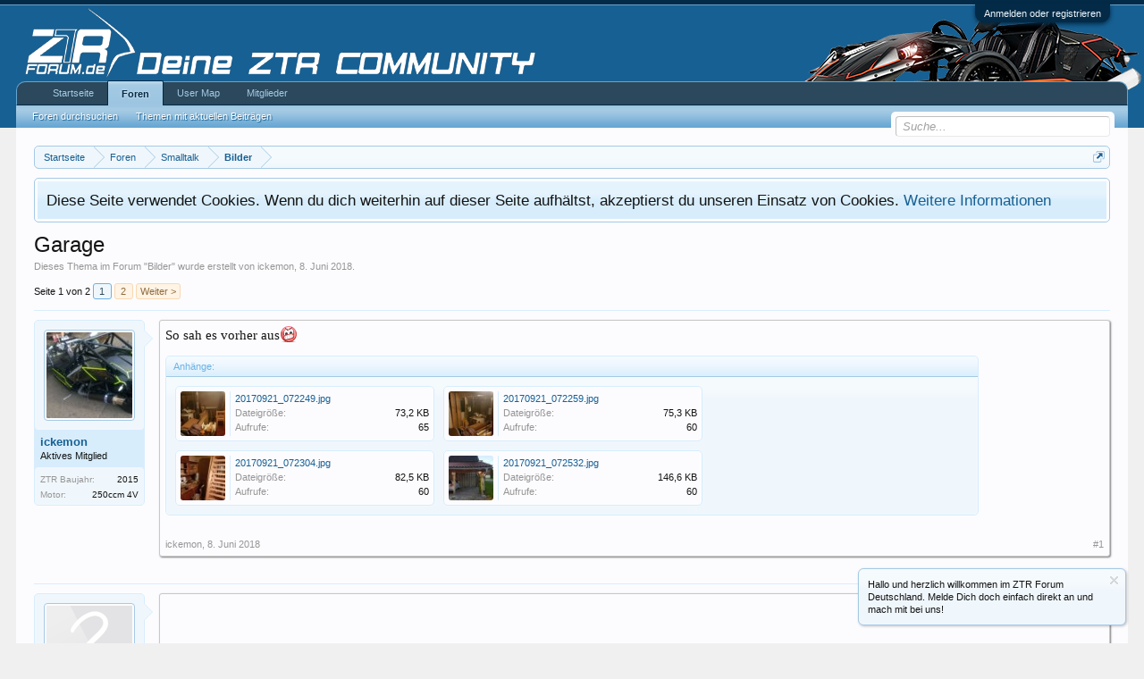

--- FILE ---
content_type: text/html; charset=UTF-8
request_url: https://www.ztrforum.de/threads/garage.781/
body_size: 22020
content:
<!DOCTYPE html>
<html id="XenForo" lang="de-DE" dir="LTR" class="Public NoJs LoggedOut NoSidebar  Responsive" xmlns:fb="http://www.facebook.com/2008/fbml">
<head>

	<meta charset="utf-8" />
	<meta http-equiv="X-UA-Compatible" content="IE=Edge,chrome=1" />
	
		<meta name="viewport" content="width=device-width, initial-scale=1" />
	
	
		<base href="https://www.ztrforum.de/" />
		<script>
			var _b = document.getElementsByTagName('base')[0], _bH = "https://www.ztrforum.de/";
			if (_b && _b.href != _bH) _b.href = _bH;
		</script>
	

	<title>Garage |  ZTR Roadster Forum</title>
	
	<noscript><style>.JsOnly, .jsOnly { display: none !important; }</style></noscript>
	<link rel="stylesheet" href="css.php?css=xenforo,form,public&amp;style=1&amp;dir=LTR&amp;d=1708718289" />
	<link rel="stylesheet" href="css.php?css=attached_files,bb_code,facebook,google,likes_summary,login_bar,message,message_user_info,notices,panel_scroller,share_page,thread_view&amp;style=1&amp;dir=LTR&amp;d=1708718289" />
	
	

	<script>

	(function(i,s,o,g,r,a,m){i['GoogleAnalyticsObject']=r;i[r]=i[r]||function(){
	(i[r].q=i[r].q||[]).push(arguments)},i[r].l=1*new Date();a=s.createElement(o),
	m=s.getElementsByTagName(o)[0];a.async=1;a.src=g;m.parentNode.insertBefore(a,m)
	})(window,document,'script','//www.google-analytics.com/analytics.js','ga');
	
	ga('create', 'UA-68730403-1', 'auto');
	ga('send', 'pageview');

</script>
		<script src="js/jquery/jquery-1.11.0.min.js"></script>	
		
	<script src="js/xenforo/xenforo.js?_v=37930920"></script>

	
	<link rel="apple-touch-icon" href="https://www.ztrforum.de/styles/default/xenforo/oglogo.png" />
	<link rel="alternate" type="application/rss+xml" title="RSS-Feed für  ZTR Roadster Forum" href="forums/-/index.rss" />
	
	<link rel="next" href="threads/garage.781/page-2" />
	<link rel="canonical" href="https://www.ztrforum.de/threads/garage.781/" />
	<meta name="description" content="So sah es vorher aus:mad:" />
	<meta property="og:site_name" content=" ZTR Roadster Forum" />
	<meta property="og:image" content="https://www.ztrforum.de/data/avatars/m/0/101.jpg?1465357543" />
	<meta property="og:image" content="https://www.ztrforum.de/styles/default/xenforo/oglogo.png" />
	<meta property="og:type" content="article" />
	<meta property="og:url" content="https://www.ztrforum.de/threads/garage.781/" />
	<meta property="og:title" content="Garage" />
	<meta property="og:description" content="So sah es vorher aus:mad:" />
	
	<meta property="fb:app_id" content="655783414563314" />
	


</head>

<body class="node16 node5 SelectQuotable">



	

<div id="loginBar">
	<div class="pageWidth">
		<div class="pageContent">	
			<h3 id="loginBarHandle">
				<label for="LoginControl"><a href="login/" class="concealed noOutline">Anmelden oder registrieren</a></label>
			</h3>
			
			<span class="helper"></span>

			
		</div>
	</div>
</div>


<div id="headerMover">
	<div id="headerProxy"></div>

<div id="content" class="thread_view">
	<div class="pageWidth">
		<div class="pageContent">
			<!-- main content area -->
			
			
			
			
						
						
						
						
						<div class="breadBoxTop ">
							
							

<nav>
	
		
			
				
			
		
			
				
			
		
	

	<fieldset class="breadcrumb">
		<a href="misc/quick-navigation-menu?selected=node-16" class="OverlayTrigger jumpMenuTrigger" data-cacheOverlay="true" title="Nützliche Links anzeigen"><!--Gehe zu...--></a>
			
		<div class="boardTitle"><strong> ZTR Roadster Forum</strong></div>
		
		<span class="crumbs">
			
				<span class="crust homeCrumb" itemscope="itemscope" itemtype="http://data-vocabulary.org/Breadcrumb">
					<a href="https://www.ztrforum.de" class="crumb" rel="up" itemprop="url"><span itemprop="title">Startseite</span></a>
					<span class="arrow"><span></span></span>
				</span>
			
			
			
				<span class="crust selectedTabCrumb" itemscope="itemscope" itemtype="http://data-vocabulary.org/Breadcrumb">
					<a href="https://www.ztrforum.de/" class="crumb" rel="up" itemprop="url"><span itemprop="title">Foren</span></a>
					<span class="arrow"><span>&gt;</span></span>
				</span>
			
			
			
				
					<span class="crust" itemscope="itemscope" itemtype="http://data-vocabulary.org/Breadcrumb">
						<a href="https://www.ztrforum.de/.#smalltalk.5" class="crumb" rel="up" itemprop="url"><span itemprop="title">Smalltalk</span></a>
						<span class="arrow"><span>&gt;</span></span>
					</span>
				
					<span class="crust" itemscope="itemscope" itemtype="http://data-vocabulary.org/Breadcrumb">
						<a href="https://www.ztrforum.de/forums/bilder.16/" class="crumb" rel="up" itemprop="url"><span itemprop="title">Bilder</span></a>
						<span class="arrow"><span>&gt;</span></span>
					</span>
				
			
		</span>
	</fieldset>
</nav>
						</div>
						
						
						
					
						<!--[if lt IE 8]>
							<p class="importantMessage">Du verwendest einen veralteten Browser. Dieser kann eventuell diese oder andere Webseiten nicht richtig darstellen.<br />Du solltest deinen Browser aktualisieren oder einen <a href="http://www.browserchoice.eu/BrowserChoice/browserchoice_de.htm" target="_blank">alternativen Browser</a> verwenden.</p>
						<![endif]-->

						
						





<div class="PanelScroller Notices" data-vertical="0" data-speed="400" data-interval="4000">
	<div class="scrollContainer">
		<div class="PanelContainer">
			<ol class="Panels">
				
					<li class="panel Notice DismissParent notice_notice_cookies " data-notice="notice_cookies">
	
	<div class="baseHtml noticeContent">Diese Seite verwendet Cookies. Wenn du dich weiterhin auf dieser Seite aufhältst, akzeptierst du unseren Einsatz von Cookies. <a href="help/cookies">Weitere Informationen</a></div>
	
	
</li>
				
			</ol>
		</div>
	</div>
	
	
</div>




	
	
	<div class="FloatingContainer Notices">
		
			<div class="DismissParent Notice notice_2 " data-notice="2" data-delay-duration="3000" data-display-duration="0" data-auto-dismiss="0">
				<div class="floatingItem primary">
					
						<a href="account/dismiss-notice?notice_id=2"
							title="Information ausblenden" class="DismissCtrl Tooltip" data-offsetx="7" data-tipclass="flipped">Information ausblenden</a>
					
					<div class=" baseHtml noticeContent">
						Hallo und herzlich willkommen im ZTR Forum Deutschland. Melde Dich doch einfach direkt an und mach mit bei uns!
					</div>
				</div>
			</div>
		
	</div>
						
						
						
						
												
							<!-- h1 title, description -->
							<div class="titleBar">
								
								<h1>Garage</h1>
								
								<p id="pageDescription" class="muted ">
	Dieses Thema im Forum "<a href="forums/bilder.16/">Bilder</a>" wurde erstellt von <a href="members/ickemon.101/" class="username" dir="auto">ickemon</a>, <a href="threads/garage.781/"><span class="DateTime" title="8. Juni 2018 um 21:33 Uhr">8. Juni 2018</span></a>.
</p>
							</div>
						
						
						
						
						
						<!-- main template -->
						



























	




<div class="pageNavLinkGroup">
	<div class="linkGroup SelectionCountContainer">
		
		
	</div>

	


<div class="PageNav"
	data-page="1"
	data-range="2"
	data-start="2"
	data-end="2"
	data-last="2"
	data-sentinel="{{sentinel}}"
	data-baseurl="threads/garage.781/page-{{sentinel}}">
	
	<span class="pageNavHeader">Seite 1 von 2</span>
	
	<nav>
		
		
		<a href="threads/garage.781/" class="currentPage " rel="start">1</a>
		
		
		
		
		
		
		
		<a href="threads/garage.781/page-2" class="">2</a>
		
		
			<a href="threads/garage.781/page-2" class="text">Weiter &gt;</a>
			
		
	</nav>	
	
	
</div>

</div>





<form action="inline-mod/post/switch" method="post"
	class="InlineModForm section"
	data-cookieName="posts"
	data-controls="#InlineModControls"
	data-imodOptions="#ModerationSelect option">

	<ol class="messageList" id="messageList">
		
			
				


<li id="post-10717" class="message   " data-author="ickemon">

	

<div class="messageUserInfo" itemscope="itemscope" itemtype="http://data-vocabulary.org/Person">	
<div class="messageUserBlock ">
	
		<div class="avatarHolder">
			<span class="helper"></span>
			<a href="members/ickemon.101/" class="avatar Av101m" data-avatarhtml="true"><img src="data/avatars/m/0/101.jpg?1465357543" width="96" height="96" alt="ickemon" /></a>
			
			<!-- slot: message_user_info_avatar -->
		</div>
	


	
		<h3 class="userText">
			<a href="members/ickemon.101/" class="username" dir="auto" itemprop="name">ickemon</a>
			<em class="userTitle" itemprop="title">Aktives Mitglied</em>
			
			<!-- slot: message_user_info_text -->
		</h3>
	
		
	
		<div class="extraUserInfo">
			
			
				
				
				
				
				
				
				
			
				
				
				
				
				
			
				
							
						
			
			
			
				
					
						
							<dl class="pairsJustified userField_ztr_year">
								<dt>ZTR Baujahr:</dt>
								<dd>2015</dd>
							</dl>
						
					
				
					
						
							<dl class="pairsJustified userField_ztr_engine">
								<dt>Motor:</dt>
								<dd>250ccm 4V</dd>
							</dl>
						
					
				
					
				
					
				
					
				
					
				
					
				
					
				
					
				
				
			
			
			
		</div>
	
		


	<span class="arrow"><span></span></span>
</div>
</div>

	<div class="messageInfo primaryContent">
		
		
		
		
		
		<div class="messageContent">		
			<article>
				<blockquote class="messageText SelectQuoteContainer ugc baseHtml">
					
					So sah es vorher aus<img src="styles/default/xenforo/clear.png" class="mceSmilieSprite mceSmilie4" alt=":mad:" title="Mad    :mad:" />
					<div class="messageTextEndMarker">&nbsp;</div>
				</blockquote>
			</article>
			
			

<div class="attachedFiles">
	<h4 class="attachedFilesHeader">Anhänge:</h4>
	<ul class="attachmentList SquareThumbs"
		data-thumb-height="50"
		data-thumb-selector="div.thumbnail > a">
		
			<li class="attachment image" title="20170921_072249.jpg">
				<div class="boxModelFixer primaryContent">
					
					<div class="thumbnail">
						
							<a href="attachments/20170921_072249-jpg.2451/" target="_blank"><img
								src="data/attachments/2/2450-09cf2d745f93cdbe21280e618aa1cfd9.jpg" alt="20170921_072249.jpg" /></a>
						
					</div>
					
					<div class="attachmentInfo pairsJustified">
						<h6 class="filename"><a href="attachments/20170921_072249-jpg.2451/" target="_blank">20170921_072249.jpg</a></h6>
						<dl><dt>Dateigröße:</dt> <dd>73,2 KB</dd></dl>
						<dl><dt>Aufrufe:</dt> <dd>65</dd></dl>
					</div>
				</div>
			</li>
		
			<li class="attachment image" title="20170921_072259.jpg">
				<div class="boxModelFixer primaryContent">
					
					<div class="thumbnail">
						
							<a href="attachments/20170921_072259-jpg.2452/" target="_blank"><img
								src="data/attachments/2/2451-182fee238400eabbb1def0e8259ab80a.jpg" alt="20170921_072259.jpg" /></a>
						
					</div>
					
					<div class="attachmentInfo pairsJustified">
						<h6 class="filename"><a href="attachments/20170921_072259-jpg.2452/" target="_blank">20170921_072259.jpg</a></h6>
						<dl><dt>Dateigröße:</dt> <dd>75,3 KB</dd></dl>
						<dl><dt>Aufrufe:</dt> <dd>60</dd></dl>
					</div>
				</div>
			</li>
		
			<li class="attachment image" title="20170921_072304.jpg">
				<div class="boxModelFixer primaryContent">
					
					<div class="thumbnail">
						
							<a href="attachments/20170921_072304-jpg.2453/" target="_blank"><img
								src="data/attachments/2/2452-154ab2c5b34ea02c98fcbc271566b61b.jpg" alt="20170921_072304.jpg" /></a>
						
					</div>
					
					<div class="attachmentInfo pairsJustified">
						<h6 class="filename"><a href="attachments/20170921_072304-jpg.2453/" target="_blank">20170921_072304.jpg</a></h6>
						<dl><dt>Dateigröße:</dt> <dd>82,5 KB</dd></dl>
						<dl><dt>Aufrufe:</dt> <dd>60</dd></dl>
					</div>
				</div>
			</li>
		
			<li class="attachment image" title="20170921_072532.jpg">
				<div class="boxModelFixer primaryContent">
					
					<div class="thumbnail">
						
							<a href="attachments/20170921_072532-jpg.2454/" target="_blank"><img
								src="data/attachments/2/2453-3666337356e5eda7ed2f418a52195249.jpg" alt="20170921_072532.jpg" /></a>
						
					</div>
					
					<div class="attachmentInfo pairsJustified">
						<h6 class="filename"><a href="attachments/20170921_072532-jpg.2454/" target="_blank">20170921_072532.jpg</a></h6>
						<dl><dt>Dateigröße:</dt> <dd>146,6 KB</dd></dl>
						<dl><dt>Aufrufe:</dt> <dd>60</dd></dl>
					</div>
				</div>
			</li>
		
	</ul>
</div>


		</div>
		
		
		
		
		
		
		
				
		<div class="messageMeta ToggleTriggerAnchor">
			
			<div class="privateControls">
				
				<span class="item muted">
					<span class="authorEnd"><a href="members/ickemon.101/" class="username author" dir="auto">ickemon</a>,</span>
					<a href="threads/garage.781/" title="Permalink" class="datePermalink"><span class="DateTime" title="8. Juni 2018 um 21:33 Uhr">8. Juni 2018</span></a>
				</span>
				
				
				
				
				
				
				
				
				
				
				
			</div>
			
			<div class="publicControls">
				<a href="threads/garage.781/" title="Permalink" class="item muted postNumber hashPermalink OverlayTrigger" data-href="posts/10717/permalink">#1</a>
				
				
				
				
			</div>
		</div>
	
		
		<div id="likes-post-10717"></div>
	</div>

	
	
	


    
        <li class="message">
            <div class="messageUserInfo" itemscope="itemscope" itemtype="http://data-vocabulary.org/Person">
                <div class="messageUserBlock">
                    <div class="avatarHolder">
                        <span class="helper"></span>
                        <a class="avatar Av0m" data-avatarhtml="true"><img src="styles/default/xenforo/avatars/avatar_m.png" width="96" height="96" alt="" /></a>
                    </div>
                    <h3 class="userText">
                    <span style="font-weight: bold">Werbung</span>
                    <em class="userTitle" itemprop="title">für Besucher</em>
                    </h3>
                    <span class="arrow"><span></span></span>
                </div>
            </div>
            <div class="messageInfo primaryContent">
                <div class="messageContent">
                    <article>
                        <blockquote class="messageText ugc baseHtml">
<script async src="//pagead2.googlesyndication.com/pagead/js/adsbygoogle.js"></script>
<!-- ztrforum adbot below first post for guests -->
<ins class="adsbygoogle"
     style="display:block"
     data-ad-client="ca-pub-0989094743619677"
     data-ad-slot="9824177774"
     data-ad-format="auto"></ins>
<script>
(adsbygoogle = window.adsbygoogle || []).push({});
</script>
                        </blockquote>
                    </article>
                </div>
            </div>
        </li>
    

	
</li>
			
		
			
				


<li id="post-10718" class="message   " data-author="ickemon">

	

<div class="messageUserInfo" itemscope="itemscope" itemtype="http://data-vocabulary.org/Person">	
<div class="messageUserBlock ">
	
		<div class="avatarHolder">
			<span class="helper"></span>
			<a href="members/ickemon.101/" class="avatar Av101m" data-avatarhtml="true"><img src="data/avatars/m/0/101.jpg?1465357543" width="96" height="96" alt="ickemon" /></a>
			
			<!-- slot: message_user_info_avatar -->
		</div>
	


	
		<h3 class="userText">
			<a href="members/ickemon.101/" class="username" dir="auto" itemprop="name">ickemon</a>
			<em class="userTitle" itemprop="title">Aktives Mitglied</em>
			
			<!-- slot: message_user_info_text -->
		</h3>
	
		
	
		<div class="extraUserInfo">
			
			
				
				
				
				
				
				
				
			
				
				
				
				
				
			
				
							
						
			
			
			
				
					
						
							<dl class="pairsJustified userField_ztr_year">
								<dt>ZTR Baujahr:</dt>
								<dd>2015</dd>
							</dl>
						
					
				
					
						
							<dl class="pairsJustified userField_ztr_engine">
								<dt>Motor:</dt>
								<dd>250ccm 4V</dd>
							</dl>
						
					
				
					
				
					
				
					
				
					
				
					
				
					
				
					
				
				
			
			
			
		</div>
	
		


	<span class="arrow"><span></span></span>
</div>
</div>

	<div class="messageInfo primaryContent">
		
		
		
		
		
		<div class="messageContent">		
			<article>
				<blockquote class="messageText SelectQuoteContainer ugc baseHtml">
					
					Dann ging es los
					<div class="messageTextEndMarker">&nbsp;</div>
				</blockquote>
			</article>
			
			

<div class="attachedFiles">
	<h4 class="attachedFilesHeader">Anhänge:</h4>
	<ul class="attachmentList SquareThumbs"
		data-thumb-height="50"
		data-thumb-selector="div.thumbnail > a">
		
			<li class="attachment image" title="20170924_191926.jpg">
				<div class="boxModelFixer primaryContent">
					
					<div class="thumbnail">
						
							<a href="attachments/20170924_191926-jpg.2455/" target="_blank"><img
								src="data/attachments/2/2454-b16b5389358e16f2933b91fe31ed4711.jpg" alt="20170924_191926.jpg" /></a>
						
					</div>
					
					<div class="attachmentInfo pairsJustified">
						<h6 class="filename"><a href="attachments/20170924_191926-jpg.2455/" target="_blank">20170924_191926.jpg</a></h6>
						<dl><dt>Dateigröße:</dt> <dd>64,8 KB</dd></dl>
						<dl><dt>Aufrufe:</dt> <dd>33</dd></dl>
					</div>
				</div>
			</li>
		
			<li class="attachment image" title="20170925_190437.jpg">
				<div class="boxModelFixer primaryContent">
					
					<div class="thumbnail">
						
							<a href="attachments/20170925_190437-jpg.2456/" target="_blank"><img
								src="data/attachments/2/2455-c85616c04b1e6b0a3c77defce4127091.jpg" alt="20170925_190437.jpg" /></a>
						
					</div>
					
					<div class="attachmentInfo pairsJustified">
						<h6 class="filename"><a href="attachments/20170925_190437-jpg.2456/" target="_blank">20170925_190437.jpg</a></h6>
						<dl><dt>Dateigröße:</dt> <dd>115,8 KB</dd></dl>
						<dl><dt>Aufrufe:</dt> <dd>32</dd></dl>
					</div>
				</div>
			</li>
		
			<li class="attachment image" title="20170927_180942.jpg">
				<div class="boxModelFixer primaryContent">
					
					<div class="thumbnail">
						
							<a href="attachments/20170927_180942-jpg.2457/" target="_blank"><img
								src="data/attachments/2/2456-58a4ff4a71ecaa96817f59f07b4748b9.jpg" alt="20170927_180942.jpg" /></a>
						
					</div>
					
					<div class="attachmentInfo pairsJustified">
						<h6 class="filename"><a href="attachments/20170927_180942-jpg.2457/" target="_blank">20170927_180942.jpg</a></h6>
						<dl><dt>Dateigröße:</dt> <dd>194 KB</dd></dl>
						<dl><dt>Aufrufe:</dt> <dd>32</dd></dl>
					</div>
				</div>
			</li>
		
			<li class="attachment image" title="20170927_181852.jpg">
				<div class="boxModelFixer primaryContent">
					
					<div class="thumbnail">
						
							<a href="attachments/20170927_181852-jpg.2458/" target="_blank"><img
								src="data/attachments/2/2457-c0c65981650d5dc72fcdf56c79ea80a0.jpg" alt="20170927_181852.jpg" /></a>
						
					</div>
					
					<div class="attachmentInfo pairsJustified">
						<h6 class="filename"><a href="attachments/20170927_181852-jpg.2458/" target="_blank">20170927_181852.jpg</a></h6>
						<dl><dt>Dateigröße:</dt> <dd>101 KB</dd></dl>
						<dl><dt>Aufrufe:</dt> <dd>32</dd></dl>
					</div>
				</div>
			</li>
		
			<li class="attachment image" title="20170927_181946.jpg">
				<div class="boxModelFixer primaryContent">
					
					<div class="thumbnail">
						
							<a href="attachments/20170927_181946-jpg.2459/" target="_blank"><img
								src="data/attachments/2/2458-5398a7b2962b8641fcd01b95e453d59b.jpg" alt="20170927_181946.jpg" /></a>
						
					</div>
					
					<div class="attachmentInfo pairsJustified">
						<h6 class="filename"><a href="attachments/20170927_181946-jpg.2459/" target="_blank">20170927_181946.jpg</a></h6>
						<dl><dt>Dateigröße:</dt> <dd>226,4 KB</dd></dl>
						<dl><dt>Aufrufe:</dt> <dd>31</dd></dl>
					</div>
				</div>
			</li>
		
			<li class="attachment image" title="20171003_193715.jpg">
				<div class="boxModelFixer primaryContent">
					
					<div class="thumbnail">
						
							<a href="attachments/20171003_193715-jpg.2460/" target="_blank"><img
								src="data/attachments/2/2459-4e2dbc1ec4b1ec29856d4c647c3835dd.jpg" alt="20171003_193715.jpg" /></a>
						
					</div>
					
					<div class="attachmentInfo pairsJustified">
						<h6 class="filename"><a href="attachments/20171003_193715-jpg.2460/" target="_blank">20171003_193715.jpg</a></h6>
						<dl><dt>Dateigröße:</dt> <dd>120,9 KB</dd></dl>
						<dl><dt>Aufrufe:</dt> <dd>33</dd></dl>
					</div>
				</div>
			</li>
		
			<li class="attachment image" title="20171004_204343.jpg">
				<div class="boxModelFixer primaryContent">
					
					<div class="thumbnail">
						
							<a href="attachments/20171004_204343-jpg.2461/" target="_blank"><img
								src="data/attachments/2/2460-c53f3e6926229da5e53bdff381c8d7a9.jpg" alt="20171004_204343.jpg" /></a>
						
					</div>
					
					<div class="attachmentInfo pairsJustified">
						<h6 class="filename"><a href="attachments/20171004_204343-jpg.2461/" target="_blank">20171004_204343.jpg</a></h6>
						<dl><dt>Dateigröße:</dt> <dd>119,7 KB</dd></dl>
						<dl><dt>Aufrufe:</dt> <dd>32</dd></dl>
					</div>
				</div>
			</li>
		
			<li class="attachment image" title="20171005_195732.jpg">
				<div class="boxModelFixer primaryContent">
					
					<div class="thumbnail">
						
							<a href="attachments/20171005_195732-jpg.2462/" target="_blank"><img
								src="data/attachments/2/2461-e090c420096dbf4d6713b228416b8917.jpg" alt="20171005_195732.jpg" /></a>
						
					</div>
					
					<div class="attachmentInfo pairsJustified">
						<h6 class="filename"><a href="attachments/20171005_195732-jpg.2462/" target="_blank">20171005_195732.jpg</a></h6>
						<dl><dt>Dateigröße:</dt> <dd>105,7 KB</dd></dl>
						<dl><dt>Aufrufe:</dt> <dd>31</dd></dl>
					</div>
				</div>
			</li>
		
			<li class="attachment image" title="20171005_195742.jpg">
				<div class="boxModelFixer primaryContent">
					
					<div class="thumbnail">
						
							<a href="attachments/20171005_195742-jpg.2463/" target="_blank"><img
								src="data/attachments/2/2462-90775724acbbf31c9913dbacdde8cdc6.jpg" alt="20171005_195742.jpg" /></a>
						
					</div>
					
					<div class="attachmentInfo pairsJustified">
						<h6 class="filename"><a href="attachments/20171005_195742-jpg.2463/" target="_blank">20171005_195742.jpg</a></h6>
						<dl><dt>Dateigröße:</dt> <dd>94,9 KB</dd></dl>
						<dl><dt>Aufrufe:</dt> <dd>31</dd></dl>
					</div>
				</div>
			</li>
		
			<li class="attachment image" title="20171005_200859.jpg">
				<div class="boxModelFixer primaryContent">
					
					<div class="thumbnail">
						
							<a href="attachments/20171005_200859-jpg.2464/" target="_blank"><img
								src="data/attachments/2/2463-704fa7e1be48176e04822708dba7544f.jpg" alt="20171005_200859.jpg" /></a>
						
					</div>
					
					<div class="attachmentInfo pairsJustified">
						<h6 class="filename"><a href="attachments/20171005_200859-jpg.2464/" target="_blank">20171005_200859.jpg</a></h6>
						<dl><dt>Dateigröße:</dt> <dd>65,4 KB</dd></dl>
						<dl><dt>Aufrufe:</dt> <dd>31</dd></dl>
					</div>
				</div>
			</li>
		
	</ul>
</div>


		</div>
		
		
		
		
		
		
		
				
		<div class="messageMeta ToggleTriggerAnchor">
			
			<div class="privateControls">
				
				<span class="item muted">
					<span class="authorEnd"><a href="members/ickemon.101/" class="username author" dir="auto">ickemon</a>,</span>
					<a href="threads/garage.781/#post-10718" title="Permalink" class="datePermalink"><span class="DateTime" title="8. Juni 2018 um 21:47 Uhr">8. Juni 2018</span></a>
				</span>
				
				
				
				
				
				
				
				
				
				
				
			</div>
			
			<div class="publicControls">
				<a href="threads/garage.781/#post-10718" title="Permalink" class="item muted postNumber hashPermalink OverlayTrigger" data-href="posts/10718/permalink">#2</a>
				
				
				
				
			</div>
		</div>
	
		
		<div id="likes-post-10718"></div>
	</div>

	
	
	


	
</li>
			
		
			
				


<li id="post-10719" class="message   " data-author="ickemon">

	

<div class="messageUserInfo" itemscope="itemscope" itemtype="http://data-vocabulary.org/Person">	
<div class="messageUserBlock ">
	
		<div class="avatarHolder">
			<span class="helper"></span>
			<a href="members/ickemon.101/" class="avatar Av101m" data-avatarhtml="true"><img src="data/avatars/m/0/101.jpg?1465357543" width="96" height="96" alt="ickemon" /></a>
			
			<!-- slot: message_user_info_avatar -->
		</div>
	


	
		<h3 class="userText">
			<a href="members/ickemon.101/" class="username" dir="auto" itemprop="name">ickemon</a>
			<em class="userTitle" itemprop="title">Aktives Mitglied</em>
			
			<!-- slot: message_user_info_text -->
		</h3>
	
		
	
		<div class="extraUserInfo">
			
			
				
				
				
				
				
				
				
			
				
				
				
				
				
			
				
							
						
			
			
			
				
					
						
							<dl class="pairsJustified userField_ztr_year">
								<dt>ZTR Baujahr:</dt>
								<dd>2015</dd>
							</dl>
						
					
				
					
						
							<dl class="pairsJustified userField_ztr_engine">
								<dt>Motor:</dt>
								<dd>250ccm 4V</dd>
							</dl>
						
					
				
					
				
					
				
					
				
					
				
					
				
					
				
					
				
				
			
			
			
		</div>
	
		


	<span class="arrow"><span></span></span>
</div>
</div>

	<div class="messageInfo primaryContent">
		
		
		
		
		
		<div class="messageContent">		
			<article>
				<blockquote class="messageText SelectQuoteContainer ugc baseHtml">
					
					Jetzt der Sockel für einen Ordentlichen Abschluss.
					<div class="messageTextEndMarker">&nbsp;</div>
				</blockquote>
			</article>
			
			

<div class="attachedFiles">
	<h4 class="attachedFilesHeader">Anhänge:</h4>
	<ul class="attachmentList SquareThumbs"
		data-thumb-height="50"
		data-thumb-selector="div.thumbnail > a">
		
			<li class="attachment image" title="20171011_195625.jpg">
				<div class="boxModelFixer primaryContent">
					
					<div class="thumbnail">
						
							<a href="attachments/20171011_195625-jpg.2466/" target="_blank"><img
								src="data/attachments/2/2465-aca32be17f6cba6f84db676e1b98109d.jpg" alt="20171011_195625.jpg" /></a>
						
					</div>
					
					<div class="attachmentInfo pairsJustified">
						<h6 class="filename"><a href="attachments/20171011_195625-jpg.2466/" target="_blank">20171011_195625.jpg</a></h6>
						<dl><dt>Dateigröße:</dt> <dd>185,5 KB</dd></dl>
						<dl><dt>Aufrufe:</dt> <dd>26</dd></dl>
					</div>
				</div>
			</li>
		
			<li class="attachment image" title="20171012_191805.jpg">
				<div class="boxModelFixer primaryContent">
					
					<div class="thumbnail">
						
							<a href="attachments/20171012_191805-jpg.2467/" target="_blank"><img
								src="data/attachments/2/2466-422f0acfbd6c9a3ba63be3059d40e708.jpg" alt="20171012_191805.jpg" /></a>
						
					</div>
					
					<div class="attachmentInfo pairsJustified">
						<h6 class="filename"><a href="attachments/20171012_191805-jpg.2467/" target="_blank">20171012_191805.jpg</a></h6>
						<dl><dt>Dateigröße:</dt> <dd>206,7 KB</dd></dl>
						<dl><dt>Aufrufe:</dt> <dd>25</dd></dl>
					</div>
				</div>
			</li>
		
			<li class="attachment image" title="20171012_191944.jpg">
				<div class="boxModelFixer primaryContent">
					
					<div class="thumbnail">
						
							<a href="attachments/20171012_191944-jpg.2468/" target="_blank"><img
								src="data/attachments/2/2467-e78ce51c0b35818fbdf460f841924e00.jpg" alt="20171012_191944.jpg" /></a>
						
					</div>
					
					<div class="attachmentInfo pairsJustified">
						<h6 class="filename"><a href="attachments/20171012_191944-jpg.2468/" target="_blank">20171012_191944.jpg</a></h6>
						<dl><dt>Dateigröße:</dt> <dd>195,3 KB</dd></dl>
						<dl><dt>Aufrufe:</dt> <dd>25</dd></dl>
					</div>
				</div>
			</li>
		
	</ul>
</div>


		</div>
		
		
		
		
		
		
		
				
		<div class="messageMeta ToggleTriggerAnchor">
			
			<div class="privateControls">
				
				<span class="item muted">
					<span class="authorEnd"><a href="members/ickemon.101/" class="username author" dir="auto">ickemon</a>,</span>
					<a href="threads/garage.781/#post-10719" title="Permalink" class="datePermalink"><span class="DateTime" title="8. Juni 2018 um 21:52 Uhr">8. Juni 2018</span></a>
				</span>
				
				
				
				
				
				
				
				
				
				
				
			</div>
			
			<div class="publicControls">
				<a href="threads/garage.781/#post-10719" title="Permalink" class="item muted postNumber hashPermalink OverlayTrigger" data-href="posts/10719/permalink">#3</a>
				
				
				
				
			</div>
		</div>
	
		
		<div id="likes-post-10719"></div>
	</div>

	
	
	


	
</li>
			
		
			
				


<li id="post-10720" class="message   " data-author="ickemon">

	

<div class="messageUserInfo" itemscope="itemscope" itemtype="http://data-vocabulary.org/Person">	
<div class="messageUserBlock ">
	
		<div class="avatarHolder">
			<span class="helper"></span>
			<a href="members/ickemon.101/" class="avatar Av101m" data-avatarhtml="true"><img src="data/avatars/m/0/101.jpg?1465357543" width="96" height="96" alt="ickemon" /></a>
			
			<!-- slot: message_user_info_avatar -->
		</div>
	


	
		<h3 class="userText">
			<a href="members/ickemon.101/" class="username" dir="auto" itemprop="name">ickemon</a>
			<em class="userTitle" itemprop="title">Aktives Mitglied</em>
			
			<!-- slot: message_user_info_text -->
		</h3>
	
		
	
		<div class="extraUserInfo">
			
			
				
				
				
				
				
				
				
			
				
				
				
				
				
			
				
							
						
			
			
			
				
					
						
							<dl class="pairsJustified userField_ztr_year">
								<dt>ZTR Baujahr:</dt>
								<dd>2015</dd>
							</dl>
						
					
				
					
						
							<dl class="pairsJustified userField_ztr_engine">
								<dt>Motor:</dt>
								<dd>250ccm 4V</dd>
							</dl>
						
					
				
					
				
					
				
					
				
					
				
					
				
					
				
					
				
				
			
			
			
		</div>
	
		


	<span class="arrow"><span></span></span>
</div>
</div>

	<div class="messageInfo primaryContent">
		
		
		
		
		
		<div class="messageContent">		
			<article>
				<blockquote class="messageText SelectQuoteContainer ugc baseHtml">
					
					Also Tor wahr da aber ich konnte mit meinem Tiefen Bock da ja noch nicht rein(40cm Höhenunterschied), also brauchte ich noch ne ordentliche auffahrt und ein Wetterschutz au der Rechten Seite da es Wetterseite ist.
					<div class="messageTextEndMarker">&nbsp;</div>
				</blockquote>
			</article>
			
			

<div class="attachedFiles">
	<h4 class="attachedFilesHeader">Anhänge:</h4>
	<ul class="attachmentList SquareThumbs"
		data-thumb-height="50"
		data-thumb-selector="div.thumbnail > a">
		
			<li class="attachment image" title="20171013_114042.jpg">
				<div class="boxModelFixer primaryContent">
					
					<div class="thumbnail">
						
							<a href="attachments/20171013_114042-jpg.2469/" target="_blank"><img
								src="data/attachments/2/2468-4fc9473845e922b83f8039545893b66c.jpg" alt="20171013_114042.jpg" /></a>
						
					</div>
					
					<div class="attachmentInfo pairsJustified">
						<h6 class="filename"><a href="attachments/20171013_114042-jpg.2469/" target="_blank">20171013_114042.jpg</a></h6>
						<dl><dt>Dateigröße:</dt> <dd>251,9 KB</dd></dl>
						<dl><dt>Aufrufe:</dt> <dd>22</dd></dl>
					</div>
				</div>
			</li>
		
			<li class="attachment image" title="20171016_191920.jpg">
				<div class="boxModelFixer primaryContent">
					
					<div class="thumbnail">
						
							<a href="attachments/20171016_191920-jpg.2471/" target="_blank"><img
								src="data/attachments/2/2470-9823daa7e47ef179083c9026e921d6d5.jpg" alt="20171016_191920.jpg" /></a>
						
					</div>
					
					<div class="attachmentInfo pairsJustified">
						<h6 class="filename"><a href="attachments/20171016_191920-jpg.2471/" target="_blank">20171016_191920.jpg</a></h6>
						<dl><dt>Dateigröße:</dt> <dd>131,5 KB</dd></dl>
						<dl><dt>Aufrufe:</dt> <dd>20</dd></dl>
					</div>
				</div>
			</li>
		
			<li class="attachment image" title="20171019_175754.jpg">
				<div class="boxModelFixer primaryContent">
					
					<div class="thumbnail">
						
							<a href="attachments/20171019_175754-jpg.2472/" target="_blank"><img
								src="data/attachments/2/2471-fdcbef4ed7dbefe921d70adf5066f7e8.jpg" alt="20171019_175754.jpg" /></a>
						
					</div>
					
					<div class="attachmentInfo pairsJustified">
						<h6 class="filename"><a href="attachments/20171019_175754-jpg.2472/" target="_blank">20171019_175754.jpg</a></h6>
						<dl><dt>Dateigröße:</dt> <dd>218,1 KB</dd></dl>
						<dl><dt>Aufrufe:</dt> <dd>21</dd></dl>
					</div>
				</div>
			</li>
		
			<li class="attachment image" title="20171019_184138.jpg">
				<div class="boxModelFixer primaryContent">
					
					<div class="thumbnail">
						
							<a href="attachments/20171019_184138-jpg.2473/" target="_blank"><img
								src="data/attachments/2/2472-c2f12b8ac2b5cfe057c9fa18868029ca.jpg" alt="20171019_184138.jpg" /></a>
						
					</div>
					
					<div class="attachmentInfo pairsJustified">
						<h6 class="filename"><a href="attachments/20171019_184138-jpg.2473/" target="_blank">20171019_184138.jpg</a></h6>
						<dl><dt>Dateigröße:</dt> <dd>219,7 KB</dd></dl>
						<dl><dt>Aufrufe:</dt> <dd>19</dd></dl>
					</div>
				</div>
			</li>
		
			<li class="attachment image" title="20171019_184154.jpg">
				<div class="boxModelFixer primaryContent">
					
					<div class="thumbnail">
						
							<a href="attachments/20171019_184154-jpg.2474/" target="_blank"><img
								src="data/attachments/2/2473-e139a32bb5a9f2aca4d8f6b7440f681b.jpg" alt="20171019_184154.jpg" /></a>
						
					</div>
					
					<div class="attachmentInfo pairsJustified">
						<h6 class="filename"><a href="attachments/20171019_184154-jpg.2474/" target="_blank">20171019_184154.jpg</a></h6>
						<dl><dt>Dateigröße:</dt> <dd>233,1 KB</dd></dl>
						<dl><dt>Aufrufe:</dt> <dd>19</dd></dl>
					</div>
				</div>
			</li>
		
			<li class="attachment image" title="20171021_200455.jpg">
				<div class="boxModelFixer primaryContent">
					
					<div class="thumbnail">
						
							<a href="attachments/20171021_200455-jpg.2475/" target="_blank"><img
								src="data/attachments/2/2474-87fcc20bf10e114de6817184c0fab46b.jpg" alt="20171021_200455.jpg" /></a>
						
					</div>
					
					<div class="attachmentInfo pairsJustified">
						<h6 class="filename"><a href="attachments/20171021_200455-jpg.2475/" target="_blank">20171021_200455.jpg</a></h6>
						<dl><dt>Dateigröße:</dt> <dd>158 KB</dd></dl>
						<dl><dt>Aufrufe:</dt> <dd>19</dd></dl>
					</div>
				</div>
			</li>
		
			<li class="attachment image" title="20171026_081904.jpg">
				<div class="boxModelFixer primaryContent">
					
					<div class="thumbnail">
						
							<a href="attachments/20171026_081904-jpg.2476/" target="_blank"><img
								src="data/attachments/2/2475-2818f830afc0934dba47ce0bb072fa99.jpg" alt="20171026_081904.jpg" /></a>
						
					</div>
					
					<div class="attachmentInfo pairsJustified">
						<h6 class="filename"><a href="attachments/20171026_081904-jpg.2476/" target="_blank">20171026_081904.jpg</a></h6>
						<dl><dt>Dateigröße:</dt> <dd>157,1 KB</dd></dl>
						<dl><dt>Aufrufe:</dt> <dd>20</dd></dl>
					</div>
				</div>
			</li>
		
			<li class="attachment image" title="20171104_192600.jpg">
				<div class="boxModelFixer primaryContent">
					
					<div class="thumbnail">
						
							<a href="attachments/20171104_192600-jpg.2477/" target="_blank"><img
								src="data/attachments/2/2476-e31124e305e5895ffd6208c3f82ee32e.jpg" alt="20171104_192600.jpg" /></a>
						
					</div>
					
					<div class="attachmentInfo pairsJustified">
						<h6 class="filename"><a href="attachments/20171104_192600-jpg.2477/" target="_blank">20171104_192600.jpg</a></h6>
						<dl><dt>Dateigröße:</dt> <dd>72,8 KB</dd></dl>
						<dl><dt>Aufrufe:</dt> <dd>19</dd></dl>
					</div>
				</div>
			</li>
		
			<li class="attachment image" title="20171104_192643.jpg">
				<div class="boxModelFixer primaryContent">
					
					<div class="thumbnail">
						
							<a href="attachments/20171104_192643-jpg.2478/" target="_blank"><img
								src="data/attachments/2/2477-e04849dca8d609e244deb68de7eed4a2.jpg" alt="20171104_192643.jpg" /></a>
						
					</div>
					
					<div class="attachmentInfo pairsJustified">
						<h6 class="filename"><a href="attachments/20171104_192643-jpg.2478/" target="_blank">20171104_192643.jpg</a></h6>
						<dl><dt>Dateigröße:</dt> <dd>81,8 KB</dd></dl>
						<dl><dt>Aufrufe:</dt> <dd>20</dd></dl>
					</div>
				</div>
			</li>
		
			<li class="attachment image" title="20171105_091700.jpg">
				<div class="boxModelFixer primaryContent">
					
					<div class="thumbnail">
						
							<a href="attachments/20171105_091700-jpg.2479/" target="_blank"><img
								src="data/attachments/2/2478-f10792e5f3b177434534bb81585f32c6.jpg" alt="20171105_091700.jpg" /></a>
						
					</div>
					
					<div class="attachmentInfo pairsJustified">
						<h6 class="filename"><a href="attachments/20171105_091700-jpg.2479/" target="_blank">20171105_091700.jpg</a></h6>
						<dl><dt>Dateigröße:</dt> <dd>185,4 KB</dd></dl>
						<dl><dt>Aufrufe:</dt> <dd>19</dd></dl>
					</div>
				</div>
			</li>
		
			<li class="attachment image" title="20171105_091708.jpg">
				<div class="boxModelFixer primaryContent">
					
					<div class="thumbnail">
						
							<a href="attachments/20171105_091708-jpg.2480/" target="_blank"><img
								src="data/attachments/2/2479-6480db9c129a86053dbc3fba7546337e.jpg" alt="20171105_091708.jpg" /></a>
						
					</div>
					
					<div class="attachmentInfo pairsJustified">
						<h6 class="filename"><a href="attachments/20171105_091708-jpg.2480/" target="_blank">20171105_091708.jpg</a></h6>
						<dl><dt>Dateigröße:</dt> <dd>123,2 KB</dd></dl>
						<dl><dt>Aufrufe:</dt> <dd>21</dd></dl>
					</div>
				</div>
			</li>
		
	</ul>
</div>


		</div>
		
		
		
		
		
		
		
				
		<div class="messageMeta ToggleTriggerAnchor">
			
			<div class="privateControls">
				
				<span class="item muted">
					<span class="authorEnd"><a href="members/ickemon.101/" class="username author" dir="auto">ickemon</a>,</span>
					<a href="threads/garage.781/#post-10720" title="Permalink" class="datePermalink"><span class="DateTime" title="8. Juni 2018 um 22:10 Uhr">8. Juni 2018</span></a>
				</span>
				
				
				
				
				
				
				
				
				
				
				
			</div>
			
			<div class="publicControls">
				<a href="threads/garage.781/#post-10720" title="Permalink" class="item muted postNumber hashPermalink OverlayTrigger" data-href="posts/10720/permalink">#4</a>
				
				
				
				
			</div>
		</div>
	
		
		<div id="likes-post-10720"></div>
	</div>

	
	
	


	
</li>
			
		
			
				


<li id="post-10721" class="message   " data-author="ickemon">

	

<div class="messageUserInfo" itemscope="itemscope" itemtype="http://data-vocabulary.org/Person">	
<div class="messageUserBlock ">
	
		<div class="avatarHolder">
			<span class="helper"></span>
			<a href="members/ickemon.101/" class="avatar Av101m" data-avatarhtml="true"><img src="data/avatars/m/0/101.jpg?1465357543" width="96" height="96" alt="ickemon" /></a>
			
			<!-- slot: message_user_info_avatar -->
		</div>
	


	
		<h3 class="userText">
			<a href="members/ickemon.101/" class="username" dir="auto" itemprop="name">ickemon</a>
			<em class="userTitle" itemprop="title">Aktives Mitglied</em>
			
			<!-- slot: message_user_info_text -->
		</h3>
	
		
	
		<div class="extraUserInfo">
			
			
				
				
				
				
				
				
				
			
				
				
				
				
				
			
				
							
						
			
			
			
				
					
						
							<dl class="pairsJustified userField_ztr_year">
								<dt>ZTR Baujahr:</dt>
								<dd>2015</dd>
							</dl>
						
					
				
					
						
							<dl class="pairsJustified userField_ztr_engine">
								<dt>Motor:</dt>
								<dd>250ccm 4V</dd>
							</dl>
						
					
				
					
				
					
				
					
				
					
				
					
				
					
				
					
				
				
			
			
			
		</div>
	
		


	<span class="arrow"><span></span></span>
</div>
</div>

	<div class="messageInfo primaryContent">
		
		
		
		
		
		<div class="messageContent">		
			<article>
				<blockquote class="messageText SelectQuoteContainer ugc baseHtml">
					
					So und jetzt noch von drin alles aufbauen und Dämmen für den Winter.
					<div class="messageTextEndMarker">&nbsp;</div>
				</blockquote>
			</article>
			
			

<div class="attachedFiles">
	<h4 class="attachedFilesHeader">Anhänge:</h4>
	<ul class="attachmentList SquareThumbs"
		data-thumb-height="50"
		data-thumb-selector="div.thumbnail > a">
		
			<li class="attachment image" title="20171011_185159.jpg">
				<div class="boxModelFixer primaryContent">
					
					<div class="thumbnail">
						
							<a href="attachments/20171011_185159-jpg.2481/" target="_blank"><img
								src="data/attachments/2/2480-f4c0cd88ca8df7e426f955f7bc9cf300.jpg" alt="20171011_185159.jpg" /></a>
						
					</div>
					
					<div class="attachmentInfo pairsJustified">
						<h6 class="filename"><a href="attachments/20171011_185159-jpg.2481/" target="_blank">20171011_185159.jpg</a></h6>
						<dl><dt>Dateigröße:</dt> <dd>92,1 KB</dd></dl>
						<dl><dt>Aufrufe:</dt> <dd>26</dd></dl>
					</div>
				</div>
			</li>
		
			<li class="attachment image" title="20171011_185210.jpg">
				<div class="boxModelFixer primaryContent">
					
					<div class="thumbnail">
						
							<a href="attachments/20171011_185210-jpg.2482/" target="_blank"><img
								src="data/attachments/2/2481-f1288f5e8b3bbf4bb9e0241ad4775de1.jpg" alt="20171011_185210.jpg" /></a>
						
					</div>
					
					<div class="attachmentInfo pairsJustified">
						<h6 class="filename"><a href="attachments/20171011_185210-jpg.2482/" target="_blank">20171011_185210.jpg</a></h6>
						<dl><dt>Dateigröße:</dt> <dd>94 KB</dd></dl>
						<dl><dt>Aufrufe:</dt> <dd>24</dd></dl>
					</div>
				</div>
			</li>
		
			<li class="attachment image" title="20171103_202812.jpg">
				<div class="boxModelFixer primaryContent">
					
					<div class="thumbnail">
						
							<a href="attachments/20171103_202812-jpg.2484/" target="_blank"><img
								src="data/attachments/2/2483-222f6c1093aa188fe8287c2cdd3b1422.jpg" alt="20171103_202812.jpg" /></a>
						
					</div>
					
					<div class="attachmentInfo pairsJustified">
						<h6 class="filename"><a href="attachments/20171103_202812-jpg.2484/" target="_blank">20171103_202812.jpg</a></h6>
						<dl><dt>Dateigröße:</dt> <dd>74,2 KB</dd></dl>
						<dl><dt>Aufrufe:</dt> <dd>25</dd></dl>
					</div>
				</div>
			</li>
		
			<li class="attachment image" title="20171102_192850.jpg">
				<div class="boxModelFixer primaryContent">
					
					<div class="thumbnail">
						
							<a href="attachments/20171102_192850-jpg.2485/" target="_blank"><img
								src="data/attachments/2/2484-6677b2dcc0bdff42e0d7806cd7c128e4.jpg" alt="20171102_192850.jpg" /></a>
						
					</div>
					
					<div class="attachmentInfo pairsJustified">
						<h6 class="filename"><a href="attachments/20171102_192850-jpg.2485/" target="_blank">20171102_192850.jpg</a></h6>
						<dl><dt>Dateigröße:</dt> <dd>81,1 KB</dd></dl>
						<dl><dt>Aufrufe:</dt> <dd>27</dd></dl>
					</div>
				</div>
			</li>
		
			<li class="attachment image" title="20171206_180411.jpg">
				<div class="boxModelFixer primaryContent">
					
					<div class="thumbnail">
						
							<a href="attachments/20171206_180411-jpg.2486/" target="_blank"><img
								src="data/attachments/2/2485-90d6c008620d139f679a0eb3ce6ee8c7.jpg" alt="20171206_180411.jpg" /></a>
						
					</div>
					
					<div class="attachmentInfo pairsJustified">
						<h6 class="filename"><a href="attachments/20171206_180411-jpg.2486/" target="_blank">20171206_180411.jpg</a></h6>
						<dl><dt>Dateigröße:</dt> <dd>122,2 KB</dd></dl>
						<dl><dt>Aufrufe:</dt> <dd>24</dd></dl>
					</div>
				</div>
			</li>
		
			<li class="attachment image" title="20171206_180423.jpg">
				<div class="boxModelFixer primaryContent">
					
					<div class="thumbnail">
						
							<a href="attachments/20171206_180423-jpg.2487/" target="_blank"><img
								src="data/attachments/2/2486-392cc62996e11a53c86da72a5786a3a2.jpg" alt="20171206_180423.jpg" /></a>
						
					</div>
					
					<div class="attachmentInfo pairsJustified">
						<h6 class="filename"><a href="attachments/20171206_180423-jpg.2487/" target="_blank">20171206_180423.jpg</a></h6>
						<dl><dt>Dateigröße:</dt> <dd>115,3 KB</dd></dl>
						<dl><dt>Aufrufe:</dt> <dd>24</dd></dl>
					</div>
				</div>
			</li>
		
			<li class="attachment image" title="20171211_214151.jpg">
				<div class="boxModelFixer primaryContent">
					
					<div class="thumbnail">
						
							<a href="attachments/20171211_214151-jpg.2488/" target="_blank"><img
								src="data/attachments/2/2487-5e96a4f31b3011f8520f24878d64d24e.jpg" alt="20171211_214151.jpg" /></a>
						
					</div>
					
					<div class="attachmentInfo pairsJustified">
						<h6 class="filename"><a href="attachments/20171211_214151-jpg.2488/" target="_blank">20171211_214151.jpg</a></h6>
						<dl><dt>Dateigröße:</dt> <dd>91,3 KB</dd></dl>
						<dl><dt>Aufrufe:</dt> <dd>24</dd></dl>
					</div>
				</div>
			</li>
		
			<li class="attachment image" title="20171215_175708.jpg">
				<div class="boxModelFixer primaryContent">
					
					<div class="thumbnail">
						
							<a href="attachments/20171215_175708-jpg.2489/" target="_blank"><img
								src="data/attachments/2/2488-f2507879fa48fc8e50e3e4f506cc2826.jpg" alt="20171215_175708.jpg" /></a>
						
					</div>
					
					<div class="attachmentInfo pairsJustified">
						<h6 class="filename"><a href="attachments/20171215_175708-jpg.2489/" target="_blank">20171215_175708.jpg</a></h6>
						<dl><dt>Dateigröße:</dt> <dd>125,1 KB</dd></dl>
						<dl><dt>Aufrufe:</dt> <dd>24</dd></dl>
					</div>
				</div>
			</li>
		
			<li class="attachment image" title="20180107_171245.jpg">
				<div class="boxModelFixer primaryContent">
					
					<div class="thumbnail">
						
							<a href="attachments/20180107_171245-jpg.2490/" target="_blank"><img
								src="data/attachments/2/2489-63697c71045f79474cdff4681143b284.jpg" alt="20180107_171245.jpg" /></a>
						
					</div>
					
					<div class="attachmentInfo pairsJustified">
						<h6 class="filename"><a href="attachments/20180107_171245-jpg.2490/" target="_blank">20180107_171245.jpg</a></h6>
						<dl><dt>Dateigröße:</dt> <dd>117,7 KB</dd></dl>
						<dl><dt>Aufrufe:</dt> <dd>24</dd></dl>
					</div>
				</div>
			</li>
		
			<li class="attachment image" title="20180107_171250.jpg">
				<div class="boxModelFixer primaryContent">
					
					<div class="thumbnail">
						
							<a href="attachments/20180107_171250-jpg.2491/" target="_blank"><img
								src="data/attachments/2/2490-2b33b7fd56bceb5992a7306178ac9b6b.jpg" alt="20180107_171250.jpg" /></a>
						
					</div>
					
					<div class="attachmentInfo pairsJustified">
						<h6 class="filename"><a href="attachments/20180107_171250-jpg.2491/" target="_blank">20180107_171250.jpg</a></h6>
						<dl><dt>Dateigröße:</dt> <dd>95,1 KB</dd></dl>
						<dl><dt>Aufrufe:</dt> <dd>24</dd></dl>
					</div>
				</div>
			</li>
		
			<li class="attachment image" title="20180117_142236.jpg">
				<div class="boxModelFixer primaryContent">
					
					<div class="thumbnail">
						
							<a href="attachments/20180117_142236-jpg.2492/" target="_blank"><img
								src="data/attachments/2/2491-89d4f0783cb2b683f4d69046151c84b3.jpg" alt="20180117_142236.jpg" /></a>
						
					</div>
					
					<div class="attachmentInfo pairsJustified">
						<h6 class="filename"><a href="attachments/20180117_142236-jpg.2492/" target="_blank">20180117_142236.jpg</a></h6>
						<dl><dt>Dateigröße:</dt> <dd>93,4 KB</dd></dl>
						<dl><dt>Aufrufe:</dt> <dd>25</dd></dl>
					</div>
				</div>
			</li>
		
			<li class="attachment image" title="20180202_104100.jpg">
				<div class="boxModelFixer primaryContent">
					
					<div class="thumbnail">
						
							<a href="attachments/20180202_104100-jpg.2493/" target="_blank"><img
								src="data/attachments/2/2492-c0b7b0a5d7341eb8475fb7601328cf43.jpg" alt="20180202_104100.jpg" /></a>
						
					</div>
					
					<div class="attachmentInfo pairsJustified">
						<h6 class="filename"><a href="attachments/20180202_104100-jpg.2493/" target="_blank">20180202_104100.jpg</a></h6>
						<dl><dt>Dateigröße:</dt> <dd>110,3 KB</dd></dl>
						<dl><dt>Aufrufe:</dt> <dd>25</dd></dl>
					</div>
				</div>
			</li>
		
			<li class="attachment image" title="20180202_105346.jpg">
				<div class="boxModelFixer primaryContent">
					
					<div class="thumbnail">
						
							<a href="attachments/20180202_105346-jpg.2494/" target="_blank"><img
								src="data/attachments/2/2493-5e016c8120ece0676036d905b021cc17.jpg" alt="20180202_105346.jpg" /></a>
						
					</div>
					
					<div class="attachmentInfo pairsJustified">
						<h6 class="filename"><a href="attachments/20180202_105346-jpg.2494/" target="_blank">20180202_105346.jpg</a></h6>
						<dl><dt>Dateigröße:</dt> <dd>86,3 KB</dd></dl>
						<dl><dt>Aufrufe:</dt> <dd>24</dd></dl>
					</div>
				</div>
			</li>
		
			<li class="attachment image" title="20180202_122256.jpg">
				<div class="boxModelFixer primaryContent">
					
					<div class="thumbnail">
						
							<a href="attachments/20180202_122256-jpg.2495/" target="_blank"><img
								src="data/attachments/2/2494-917c5b2bf5888d9bfe15d1562042294a.jpg" alt="20180202_122256.jpg" /></a>
						
					</div>
					
					<div class="attachmentInfo pairsJustified">
						<h6 class="filename"><a href="attachments/20180202_122256-jpg.2495/" target="_blank">20180202_122256.jpg</a></h6>
						<dl><dt>Dateigröße:</dt> <dd>98,6 KB</dd></dl>
						<dl><dt>Aufrufe:</dt> <dd>24</dd></dl>
					</div>
				</div>
			</li>
		
			<li class="attachment image" title="20180209_200217.jpg">
				<div class="boxModelFixer primaryContent">
					
					<div class="thumbnail">
						
							<a href="attachments/20180209_200217-jpg.2496/" target="_blank"><img
								src="data/attachments/2/2495-6bbc90e2934651e248ddf27c747f3348.jpg" alt="20180209_200217.jpg" /></a>
						
					</div>
					
					<div class="attachmentInfo pairsJustified">
						<h6 class="filename"><a href="attachments/20180209_200217-jpg.2496/" target="_blank">20180209_200217.jpg</a></h6>
						<dl><dt>Dateigröße:</dt> <dd>72,1 KB</dd></dl>
						<dl><dt>Aufrufe:</dt> <dd>26</dd></dl>
					</div>
				</div>
			</li>
		
			<li class="attachment image" title="IMG-20171223-WA0003.jpeg">
				<div class="boxModelFixer primaryContent">
					
					<div class="thumbnail">
						
							<a href="attachments/img-20171223-wa0003-jpeg.2497/" target="_blank"><img
								src="data/attachments/2/2496-aa97688abb3598b20b5e8f1abbd34d49.jpg" alt="IMG-20171223-WA0003.jpeg" /></a>
						
					</div>
					
					<div class="attachmentInfo pairsJustified">
						<h6 class="filename"><a href="attachments/img-20171223-wa0003-jpeg.2497/" target="_blank">IMG-20171223-WA0003.jpeg</a></h6>
						<dl><dt>Dateigröße:</dt> <dd>78,5 KB</dd></dl>
						<dl><dt>Aufrufe:</dt> <dd>25</dd></dl>
					</div>
				</div>
			</li>
		
	</ul>
</div>


		</div>
		
		
		
		
		
		
		
				
		<div class="messageMeta ToggleTriggerAnchor">
			
			<div class="privateControls">
				
				<span class="item muted">
					<span class="authorEnd"><a href="members/ickemon.101/" class="username author" dir="auto">ickemon</a>,</span>
					<a href="threads/garage.781/#post-10721" title="Permalink" class="datePermalink"><span class="DateTime" title="8. Juni 2018 um 22:27 Uhr">8. Juni 2018</span></a>
				</span>
				
				
				
				
				
				
				
				
				
				
				
			</div>
			
			<div class="publicControls">
				<a href="threads/garage.781/#post-10721" title="Permalink" class="item muted postNumber hashPermalink OverlayTrigger" data-href="posts/10721/permalink">#5</a>
				
				
				
				
			</div>
		</div>
	
		
		<div id="likes-post-10721"></div>
	</div>

	
	
	


	
</li>
			
		
			
				


<li id="post-10722" class="message   " data-author="ickemon">

	

<div class="messageUserInfo" itemscope="itemscope" itemtype="http://data-vocabulary.org/Person">	
<div class="messageUserBlock ">
	
		<div class="avatarHolder">
			<span class="helper"></span>
			<a href="members/ickemon.101/" class="avatar Av101m" data-avatarhtml="true"><img src="data/avatars/m/0/101.jpg?1465357543" width="96" height="96" alt="ickemon" /></a>
			
			<!-- slot: message_user_info_avatar -->
		</div>
	


	
		<h3 class="userText">
			<a href="members/ickemon.101/" class="username" dir="auto" itemprop="name">ickemon</a>
			<em class="userTitle" itemprop="title">Aktives Mitglied</em>
			
			<!-- slot: message_user_info_text -->
		</h3>
	
		
	
		<div class="extraUserInfo">
			
			
				
				
				
				
				
				
				
			
				
				
				
				
				
			
				
							
						
			
			
			
				
					
						
							<dl class="pairsJustified userField_ztr_year">
								<dt>ZTR Baujahr:</dt>
								<dd>2015</dd>
							</dl>
						
					
				
					
						
							<dl class="pairsJustified userField_ztr_engine">
								<dt>Motor:</dt>
								<dd>250ccm 4V</dd>
							</dl>
						
					
				
					
				
					
				
					
				
					
				
					
				
					
				
					
				
				
			
			
			
		</div>
	
		


	<span class="arrow"><span></span></span>
</div>
</div>

	<div class="messageInfo primaryContent">
		
		
		
		
		
		<div class="messageContent">		
			<article>
				<blockquote class="messageText SelectQuoteContainer ugc baseHtml">
					
					Holzbearbeitungsraum und Seilzug für ZTR.
					<div class="messageTextEndMarker">&nbsp;</div>
				</blockquote>
			</article>
			
			

<div class="attachedFiles">
	<h4 class="attachedFilesHeader">Anhänge:</h4>
	<ul class="attachmentList SquareThumbs"
		data-thumb-height="50"
		data-thumb-selector="div.thumbnail > a">
		
			<li class="attachment image" title="20170921_072830.jpg">
				<div class="boxModelFixer primaryContent">
					
					<div class="thumbnail">
						
							<a href="attachments/20170921_072830-jpg.2498/" target="_blank"><img
								src="data/attachments/2/2497-982f5e5e2e4cfe70019992f6ad195b04.jpg" alt="20170921_072830.jpg" /></a>
						
					</div>
					
					<div class="attachmentInfo pairsJustified">
						<h6 class="filename"><a href="attachments/20170921_072830-jpg.2498/" target="_blank">20170921_072830.jpg</a></h6>
						<dl><dt>Dateigröße:</dt> <dd>91,7 KB</dd></dl>
						<dl><dt>Aufrufe:</dt> <dd>32</dd></dl>
					</div>
				</div>
			</li>
		
			<li class="attachment image" title="20170921_090339.jpg">
				<div class="boxModelFixer primaryContent">
					
					<div class="thumbnail">
						
							<a href="attachments/20170921_090339-jpg.2499/" target="_blank"><img
								src="data/attachments/2/2498-a43ce96728c13a138a3597983a951ee9.jpg" alt="20170921_090339.jpg" /></a>
						
					</div>
					
					<div class="attachmentInfo pairsJustified">
						<h6 class="filename"><a href="attachments/20170921_090339-jpg.2499/" target="_blank">20170921_090339.jpg</a></h6>
						<dl><dt>Dateigröße:</dt> <dd>75 KB</dd></dl>
						<dl><dt>Aufrufe:</dt> <dd>33</dd></dl>
					</div>
				</div>
			</li>
		
			<li class="attachment image" title="20170927_191354.jpg">
				<div class="boxModelFixer primaryContent">
					
					<div class="thumbnail">
						
							<a href="attachments/20170927_191354-jpg.2500/" target="_blank"><img
								src="data/attachments/2/2499-15ed41c70aabc8f58be6ea9dc8266e08.jpg" alt="20170927_191354.jpg" /></a>
						
					</div>
					
					<div class="attachmentInfo pairsJustified">
						<h6 class="filename"><a href="attachments/20170927_191354-jpg.2500/" target="_blank">20170927_191354.jpg</a></h6>
						<dl><dt>Dateigröße:</dt> <dd>58,5 KB</dd></dl>
						<dl><dt>Aufrufe:</dt> <dd>32</dd></dl>
					</div>
				</div>
			</li>
		
			<li class="attachment image" title="20170928_091455.jpg">
				<div class="boxModelFixer primaryContent">
					
					<div class="thumbnail">
						
							<a href="attachments/20170928_091455-jpg.2501/" target="_blank"><img
								src="data/attachments/2/2500-4be5e13b89e97f0014047a20dfce44eb.jpg" alt="20170928_091455.jpg" /></a>
						
					</div>
					
					<div class="attachmentInfo pairsJustified">
						<h6 class="filename"><a href="attachments/20170928_091455-jpg.2501/" target="_blank">20170928_091455.jpg</a></h6>
						<dl><dt>Dateigröße:</dt> <dd>107,8 KB</dd></dl>
						<dl><dt>Aufrufe:</dt> <dd>31</dd></dl>
					</div>
				</div>
			</li>
		
			<li class="attachment image" title="20170928_091505.jpg">
				<div class="boxModelFixer primaryContent">
					
					<div class="thumbnail">
						
							<a href="attachments/20170928_091505-jpg.2502/" target="_blank"><img
								src="data/attachments/2/2501-928715758fab7ecb90c65761b5bb7e3c.jpg" alt="20170928_091505.jpg" /></a>
						
					</div>
					
					<div class="attachmentInfo pairsJustified">
						<h6 class="filename"><a href="attachments/20170928_091505-jpg.2502/" target="_blank">20170928_091505.jpg</a></h6>
						<dl><dt>Dateigröße:</dt> <dd>108,5 KB</dd></dl>
						<dl><dt>Aufrufe:</dt> <dd>32</dd></dl>
					</div>
				</div>
			</li>
		
			<li class="attachment image" title="20180117_124143.jpg">
				<div class="boxModelFixer primaryContent">
					
					<div class="thumbnail">
						
							<a href="attachments/20180117_124143-jpg.2503/" target="_blank"><img
								src="data/attachments/2/2502-1875168978b8ef1c6425546c5cfc861a.jpg" alt="20180117_124143.jpg" /></a>
						
					</div>
					
					<div class="attachmentInfo pairsJustified">
						<h6 class="filename"><a href="attachments/20180117_124143-jpg.2503/" target="_blank">20180117_124143.jpg</a></h6>
						<dl><dt>Dateigröße:</dt> <dd>106,6 KB</dd></dl>
						<dl><dt>Aufrufe:</dt> <dd>31</dd></dl>
					</div>
				</div>
			</li>
		
			<li class="attachment image" title="20180210_170208.jpg">
				<div class="boxModelFixer primaryContent">
					
					<div class="thumbnail">
						
							<a href="attachments/20180210_170208-jpg.2504/" target="_blank"><img
								src="data/attachments/2/2503-cfe86b27282d34a57343b20f1c472a88.jpg" alt="20180210_170208.jpg" /></a>
						
					</div>
					
					<div class="attachmentInfo pairsJustified">
						<h6 class="filename"><a href="attachments/20180210_170208-jpg.2504/" target="_blank">20180210_170208.jpg</a></h6>
						<dl><dt>Dateigröße:</dt> <dd>111,7 KB</dd></dl>
						<dl><dt>Aufrufe:</dt> <dd>32</dd></dl>
					</div>
				</div>
			</li>
		
			<li class="attachment image" title="20180210_170244.jpg">
				<div class="boxModelFixer primaryContent">
					
					<div class="thumbnail">
						
							<a href="attachments/20180210_170244-jpg.2505/" target="_blank"><img
								src="data/attachments/2/2504-1a779c0875cb495410bcdec477e61aba.jpg" alt="20180210_170244.jpg" /></a>
						
					</div>
					
					<div class="attachmentInfo pairsJustified">
						<h6 class="filename"><a href="attachments/20180210_170244-jpg.2505/" target="_blank">20180210_170244.jpg</a></h6>
						<dl><dt>Dateigröße:</dt> <dd>104,9 KB</dd></dl>
						<dl><dt>Aufrufe:</dt> <dd>32</dd></dl>
					</div>
				</div>
			</li>
		
			<li class="attachment image" title="20180210_170412.jpg">
				<div class="boxModelFixer primaryContent">
					
					<div class="thumbnail">
						
							<a href="attachments/20180210_170412-jpg.2506/" target="_blank"><img
								src="data/attachments/2/2505-c894caa99530ddc43bc25db6a7848df0.jpg" alt="20180210_170412.jpg" /></a>
						
					</div>
					
					<div class="attachmentInfo pairsJustified">
						<h6 class="filename"><a href="attachments/20180210_170412-jpg.2506/" target="_blank">20180210_170412.jpg</a></h6>
						<dl><dt>Dateigröße:</dt> <dd>103,7 KB</dd></dl>
						<dl><dt>Aufrufe:</dt> <dd>31</dd></dl>
					</div>
				</div>
			</li>
		
			<li class="attachment image" title="20180210_170419.jpg">
				<div class="boxModelFixer primaryContent">
					
					<div class="thumbnail">
						
							<a href="attachments/20180210_170419-jpg.2507/" target="_blank"><img
								src="data/attachments/2/2506-d56be83c403faa4f581f7c990cb103c6.jpg" alt="20180210_170419.jpg" /></a>
						
					</div>
					
					<div class="attachmentInfo pairsJustified">
						<h6 class="filename"><a href="attachments/20180210_170419-jpg.2507/" target="_blank">20180210_170419.jpg</a></h6>
						<dl><dt>Dateigröße:</dt> <dd>94,5 KB</dd></dl>
						<dl><dt>Aufrufe:</dt> <dd>31</dd></dl>
					</div>
				</div>
			</li>
		
			<li class="attachment image" title="20180210_170601.jpg">
				<div class="boxModelFixer primaryContent">
					
					<div class="thumbnail">
						
							<a href="attachments/20180210_170601-jpg.2508/" target="_blank"><img
								src="data/attachments/2/2507-8a6f5a7ec9b27819ba66e29b513fa71e.jpg" alt="20180210_170601.jpg" /></a>
						
					</div>
					
					<div class="attachmentInfo pairsJustified">
						<h6 class="filename"><a href="attachments/20180210_170601-jpg.2508/" target="_blank">20180210_170601.jpg</a></h6>
						<dl><dt>Dateigröße:</dt> <dd>79,1 KB</dd></dl>
						<dl><dt>Aufrufe:</dt> <dd>31</dd></dl>
					</div>
				</div>
			</li>
		
			<li class="attachment image" title="20180214_133700.jpg">
				<div class="boxModelFixer primaryContent">
					
					<div class="thumbnail">
						
							<a href="attachments/20180214_133700-jpg.2509/" target="_blank"><img
								src="data/attachments/2/2508-58eba67a71f343d78810200b2a08612f.jpg" alt="20180214_133700.jpg" /></a>
						
					</div>
					
					<div class="attachmentInfo pairsJustified">
						<h6 class="filename"><a href="attachments/20180214_133700-jpg.2509/" target="_blank">20180214_133700.jpg</a></h6>
						<dl><dt>Dateigröße:</dt> <dd>99 KB</dd></dl>
						<dl><dt>Aufrufe:</dt> <dd>32</dd></dl>
					</div>
				</div>
			</li>
		
			<li class="attachment image" title="20180214_133707.jpg">
				<div class="boxModelFixer primaryContent">
					
					<div class="thumbnail">
						
							<a href="attachments/20180214_133707-jpg.2510/" target="_blank"><img
								src="data/attachments/2/2509-2ee9b6387c0db6e83f0a2ddbea8285df.jpg" alt="20180214_133707.jpg" /></a>
						
					</div>
					
					<div class="attachmentInfo pairsJustified">
						<h6 class="filename"><a href="attachments/20180214_133707-jpg.2510/" target="_blank">20180214_133707.jpg</a></h6>
						<dl><dt>Dateigröße:</dt> <dd>74,8 KB</dd></dl>
						<dl><dt>Aufrufe:</dt> <dd>34</dd></dl>
					</div>
				</div>
			</li>
		
			<li class="attachment image" title="20180223_211542_001.jpg">
				<div class="boxModelFixer primaryContent">
					
					<div class="thumbnail">
						
							<a href="attachments/20180223_211542_001-jpg.2511/" target="_blank"><img
								src="data/attachments/2/2510-5054c707ff2c33a14259cabd0a2e2b43.jpg" alt="20180223_211542_001.jpg" /></a>
						
					</div>
					
					<div class="attachmentInfo pairsJustified">
						<h6 class="filename"><a href="attachments/20180223_211542_001-jpg.2511/" target="_blank">20180223_211542_001.jpg</a></h6>
						<dl><dt>Dateigröße:</dt> <dd>61,7 KB</dd></dl>
						<dl><dt>Aufrufe:</dt> <dd>35</dd></dl>
					</div>
				</div>
			</li>
		
	</ul>
</div>


		</div>
		
		
		
		
		
		
		
				
		<div class="messageMeta ToggleTriggerAnchor">
			
			<div class="privateControls">
				
				<span class="item muted">
					<span class="authorEnd"><a href="members/ickemon.101/" class="username author" dir="auto">ickemon</a>,</span>
					<a href="threads/garage.781/#post-10722" title="Permalink" class="datePermalink"><span class="DateTime" title="8. Juni 2018 um 22:40 Uhr">8. Juni 2018</span></a>
				</span>
				
				
				
				
				
				
				
				
				
				
				
			</div>
			
			<div class="publicControls">
				<a href="threads/garage.781/#post-10722" title="Permalink" class="item muted postNumber hashPermalink OverlayTrigger" data-href="posts/10722/permalink">#6</a>
				
				
				
				
			</div>
		</div>
	
		
		<div id="likes-post-10722"></div>
	</div>

	
	
	


	
</li>
			
		
			
				


<li id="post-10726" class="message   " data-author="rued">

	

<div class="messageUserInfo" itemscope="itemscope" itemtype="http://data-vocabulary.org/Person">	
<div class="messageUserBlock ">
	
		<div class="avatarHolder">
			<span class="helper"></span>
			<a href="members/rued.192/" class="avatar Av192m" data-avatarhtml="true"><img src="data/avatars/m/0/192.jpg?1598177263" width="96" height="96" alt="rued" /></a>
			
			<!-- slot: message_user_info_avatar -->
		</div>
	


	
		<h3 class="userText">
			<a href="members/rued.192/" class="username" dir="auto" itemprop="name">rued</a>
			<em class="userTitle" itemprop="title">Bekanntes Mitglied</em>
			
			<!-- slot: message_user_info_text -->
		</h3>
	
		
	
		<div class="extraUserInfo">
			
			
				
				
				
				
				
				
				
			
				
				
				
				
				
			
				
							
						
			
			
			
				
					
						
							<dl class="pairsJustified userField_ztr_year">
								<dt>ZTR Baujahr:</dt>
								<dd>2016</dd>
							</dl>
						
					
				
					
						
							<dl class="pairsJustified userField_ztr_engine">
								<dt>Motor:</dt>
								<dd>anderer Motor</dd>
							</dl>
						
					
				
					
				
					
				
					
				
					
				
					
				
					
				
					
				
				
			
			
			
		</div>
	
		


	<span class="arrow"><span></span></span>
</div>
</div>

	<div class="messageInfo primaryContent">
		
		
		
		
		
		<div class="messageContent">		
			<article>
				<blockquote class="messageText SelectQuoteContainer ugc baseHtml">
					
					Tiptop, schöner Wohnen. Meine Garage heisst bei mir auch nur Wohnzimmer Eins  <img src="styles/default/xenforo/clear.png" class="mceSmilieSprite mceSmilie6" alt=":cool:" title="Cool    :cool:" /><img src="styles/default/xenforo/clear.png" class="mceSmilieSprite mceSmilie8" alt=":D" title="Big Grin    :D" /> Ist auch deutlich grösser als Standart, isoliert und beheizt, jetzt gerade kommt Garage Zwei dazu, Strom liegt schon <img src="styles/default/xenforo/clear.png" class="mceSmilieSprite mceSmilie1" alt=":)" title="Smile    :)" />
					<div class="messageTextEndMarker">&nbsp;</div>
				</blockquote>
			</article>
			
			
		</div>
		
		
		
		
		
		
		
				
		<div class="messageMeta ToggleTriggerAnchor">
			
			<div class="privateControls">
				
				<span class="item muted">
					<span class="authorEnd"><a href="members/rued.192/" class="username author" dir="auto">rued</a>,</span>
					<a href="threads/garage.781/#post-10726" title="Permalink" class="datePermalink"><span class="DateTime" title="9. Juni 2018 um 15:29 Uhr">9. Juni 2018</span></a>
				</span>
				
				
				
				
				
				
				
				
				
				
				
			</div>
			
			<div class="publicControls">
				<a href="threads/garage.781/#post-10726" title="Permalink" class="item muted postNumber hashPermalink OverlayTrigger" data-href="posts/10726/permalink">#7</a>
				
				
				
				
			</div>
		</div>
	
		
		<div id="likes-post-10726"></div>
	</div>

	
	
	


	
</li>
			
		
			
				


<li id="post-10727" class="message   " data-author="ickemon">

	

<div class="messageUserInfo" itemscope="itemscope" itemtype="http://data-vocabulary.org/Person">	
<div class="messageUserBlock ">
	
		<div class="avatarHolder">
			<span class="helper"></span>
			<a href="members/ickemon.101/" class="avatar Av101m" data-avatarhtml="true"><img src="data/avatars/m/0/101.jpg?1465357543" width="96" height="96" alt="ickemon" /></a>
			
			<!-- slot: message_user_info_avatar -->
		</div>
	


	
		<h3 class="userText">
			<a href="members/ickemon.101/" class="username" dir="auto" itemprop="name">ickemon</a>
			<em class="userTitle" itemprop="title">Aktives Mitglied</em>
			
			<!-- slot: message_user_info_text -->
		</h3>
	
		
	
		<div class="extraUserInfo">
			
			
				
				
				
				
				
				
				
			
				
				
				
				
				
			
				
							
						
			
			
			
				
					
						
							<dl class="pairsJustified userField_ztr_year">
								<dt>ZTR Baujahr:</dt>
								<dd>2015</dd>
							</dl>
						
					
				
					
						
							<dl class="pairsJustified userField_ztr_engine">
								<dt>Motor:</dt>
								<dd>250ccm 4V</dd>
							</dl>
						
					
				
					
				
					
				
					
				
					
				
					
				
					
				
					
				
				
			
			
			
		</div>
	
		


	<span class="arrow"><span></span></span>
</div>
</div>

	<div class="messageInfo primaryContent">
		
		
		
		
		
		<div class="messageContent">		
			<article>
				<blockquote class="messageText SelectQuoteContainer ugc baseHtml">
					
					Bin noch beim feinschliff für die Werkstatt dann sieht es auch wohnlicher aus.<br />
Bilder folgen.
					<div class="messageTextEndMarker">&nbsp;</div>
				</blockquote>
			</article>
			
			
		</div>
		
		
		
		
		
		
		
				
		<div class="messageMeta ToggleTriggerAnchor">
			
			<div class="privateControls">
				
				<span class="item muted">
					<span class="authorEnd"><a href="members/ickemon.101/" class="username author" dir="auto">ickemon</a>,</span>
					<a href="threads/garage.781/#post-10727" title="Permalink" class="datePermalink"><span class="DateTime" title="9. Juni 2018 um 20:46 Uhr">9. Juni 2018</span></a>
				</span>
				
				
				
				
				
				
				
				
				
				
				
			</div>
			
			<div class="publicControls">
				<a href="threads/garage.781/#post-10727" title="Permalink" class="item muted postNumber hashPermalink OverlayTrigger" data-href="posts/10727/permalink">#8</a>
				
				
				
				
			</div>
		</div>
	
		
		<div id="likes-post-10727"></div>
	</div>

	
	
	


	
</li>
			
		
			
				


<li id="post-10804" class="message   " data-author="ickemon">

	

<div class="messageUserInfo" itemscope="itemscope" itemtype="http://data-vocabulary.org/Person">	
<div class="messageUserBlock ">
	
		<div class="avatarHolder">
			<span class="helper"></span>
			<a href="members/ickemon.101/" class="avatar Av101m" data-avatarhtml="true"><img src="data/avatars/m/0/101.jpg?1465357543" width="96" height="96" alt="ickemon" /></a>
			
			<!-- slot: message_user_info_avatar -->
		</div>
	


	
		<h3 class="userText">
			<a href="members/ickemon.101/" class="username" dir="auto" itemprop="name">ickemon</a>
			<em class="userTitle" itemprop="title">Aktives Mitglied</em>
			
			<!-- slot: message_user_info_text -->
		</h3>
	
		
	
		<div class="extraUserInfo">
			
			
				
				
				
				
				
				
				
			
				
				
				
				
				
			
				
							
						
			
			
			
				
					
						
							<dl class="pairsJustified userField_ztr_year">
								<dt>ZTR Baujahr:</dt>
								<dd>2015</dd>
							</dl>
						
					
				
					
						
							<dl class="pairsJustified userField_ztr_engine">
								<dt>Motor:</dt>
								<dd>250ccm 4V</dd>
							</dl>
						
					
				
					
				
					
				
					
				
					
				
					
				
					
				
					
				
				
			
			
			
		</div>
	
		


	<span class="arrow"><span></span></span>
</div>
</div>

	<div class="messageInfo primaryContent">
		
		
		
		
		
		<div class="messageContent">		
			<article>
				<blockquote class="messageText SelectQuoteContainer ugc baseHtml">
					
					So jetzt ist mein rückzugsort fertig.<img src="styles/default/xenforo/clear.png" class="mceSmilieSprite mceSmilie6" alt=":cool:" title="Cool    :cool:" />
					<div class="messageTextEndMarker">&nbsp;</div>
				</blockquote>
			</article>
			
			

<div class="attachedFiles">
	<h4 class="attachedFilesHeader">Anhänge:</h4>
	<ul class="attachmentList SquareThumbs"
		data-thumb-height="50"
		data-thumb-selector="div.thumbnail > a">
		
			<li class="attachment image" title="20180602_190050.jpg">
				<div class="boxModelFixer primaryContent">
					
					<div class="thumbnail">
						
							<a href="attachments/20180602_190050-jpg.2534/" target="_blank"><img
								src="data/attachments/2/2533-bf4e386e8853ba0629c07258943a4f21.jpg" alt="20180602_190050.jpg" /></a>
						
					</div>
					
					<div class="attachmentInfo pairsJustified">
						<h6 class="filename"><a href="attachments/20180602_190050-jpg.2534/" target="_blank">20180602_190050.jpg</a></h6>
						<dl><dt>Dateigröße:</dt> <dd>60,4 KB</dd></dl>
						<dl><dt>Aufrufe:</dt> <dd>28</dd></dl>
					</div>
				</div>
			</li>
		
			<li class="attachment image" title="20180622_184722.jpg">
				<div class="boxModelFixer primaryContent">
					
					<div class="thumbnail">
						
							<a href="attachments/20180622_184722-jpg.2535/" target="_blank"><img
								src="data/attachments/2/2534-65f6f4fe1ce6bddcd8f86a1a13c3bcf0.jpg" alt="20180622_184722.jpg" /></a>
						
					</div>
					
					<div class="attachmentInfo pairsJustified">
						<h6 class="filename"><a href="attachments/20180622_184722-jpg.2535/" target="_blank">20180622_184722.jpg</a></h6>
						<dl><dt>Dateigröße:</dt> <dd>113,8 KB</dd></dl>
						<dl><dt>Aufrufe:</dt> <dd>27</dd></dl>
					</div>
				</div>
			</li>
		
			<li class="attachment image" title="20180510_112940.jpg">
				<div class="boxModelFixer primaryContent">
					
					<div class="thumbnail">
						
							<a href="attachments/20180510_112940-jpg.2536/" target="_blank"><img
								src="data/attachments/2/2535-e2dae534ca4ec107e840e0e597223ae1.jpg" alt="20180510_112940.jpg" /></a>
						
					</div>
					
					<div class="attachmentInfo pairsJustified">
						<h6 class="filename"><a href="attachments/20180510_112940-jpg.2536/" target="_blank">20180510_112940.jpg</a></h6>
						<dl><dt>Dateigröße:</dt> <dd>60,5 KB</dd></dl>
						<dl><dt>Aufrufe:</dt> <dd>27</dd></dl>
					</div>
				</div>
			</li>
		
			<li class="attachment image" title="20180622_184651.jpg">
				<div class="boxModelFixer primaryContent">
					
					<div class="thumbnail">
						
							<a href="attachments/20180622_184651-jpg.2537/" target="_blank"><img
								src="data/attachments/2/2536-f387a0924a84b1f3cbd842a2f87e2588.jpg" alt="20180622_184651.jpg" /></a>
						
					</div>
					
					<div class="attachmentInfo pairsJustified">
						<h6 class="filename"><a href="attachments/20180622_184651-jpg.2537/" target="_blank">20180622_184651.jpg</a></h6>
						<dl><dt>Dateigröße:</dt> <dd>128 KB</dd></dl>
						<dl><dt>Aufrufe:</dt> <dd>28</dd></dl>
					</div>
				</div>
			</li>
		
			<li class="attachment image" title="20180525_085010.jpg">
				<div class="boxModelFixer primaryContent">
					
					<div class="thumbnail">
						
							<a href="attachments/20180525_085010-jpg.2538/" target="_blank"><img
								src="data/attachments/2/2537-160ba12da14f6584d31d9519fbb3023c.jpg" alt="20180525_085010.jpg" /></a>
						
					</div>
					
					<div class="attachmentInfo pairsJustified">
						<h6 class="filename"><a href="attachments/20180525_085010-jpg.2538/" target="_blank">20180525_085010.jpg</a></h6>
						<dl><dt>Dateigröße:</dt> <dd>110,2 KB</dd></dl>
						<dl><dt>Aufrufe:</dt> <dd>27</dd></dl>
					</div>
				</div>
			</li>
		
			<li class="attachment image" title="20180622_185043.jpg">
				<div class="boxModelFixer primaryContent">
					
					<div class="thumbnail">
						
							<a href="attachments/20180622_185043-jpg.2539/" target="_blank"><img
								src="data/attachments/2/2538-b4e91239b4fb828b1ae81c21dd0da4e8.jpg" alt="20180622_185043.jpg" /></a>
						
					</div>
					
					<div class="attachmentInfo pairsJustified">
						<h6 class="filename"><a href="attachments/20180622_185043-jpg.2539/" target="_blank">20180622_185043.jpg</a></h6>
						<dl><dt>Dateigröße:</dt> <dd>164,2 KB</dd></dl>
						<dl><dt>Aufrufe:</dt> <dd>27</dd></dl>
					</div>
				</div>
			</li>
		
			<li class="attachment image" title="20180602_195043.jpg">
				<div class="boxModelFixer primaryContent">
					
					<div class="thumbnail">
						
							<a href="attachments/20180602_195043-jpg.2540/" target="_blank"><img
								src="data/attachments/2/2539-c7d251e97386f9cfd299d62bacb80d1f.jpg" alt="20180602_195043.jpg" /></a>
						
					</div>
					
					<div class="attachmentInfo pairsJustified">
						<h6 class="filename"><a href="attachments/20180602_195043-jpg.2540/" target="_blank">20180602_195043.jpg</a></h6>
						<dl><dt>Dateigröße:</dt> <dd>135,3 KB</dd></dl>
						<dl><dt>Aufrufe:</dt> <dd>27</dd></dl>
					</div>
				</div>
			</li>
		
			<li class="attachment image" title="20180622_185133.jpg">
				<div class="boxModelFixer primaryContent">
					
					<div class="thumbnail">
						
							<a href="attachments/20180622_185133-jpg.2541/" target="_blank"><img
								src="data/attachments/2/2540-5e0d22bf46aa23da9af77010783733eb.jpg" alt="20180622_185133.jpg" /></a>
						
					</div>
					
					<div class="attachmentInfo pairsJustified">
						<h6 class="filename"><a href="attachments/20180622_185133-jpg.2541/" target="_blank">20180622_185133.jpg</a></h6>
						<dl><dt>Dateigröße:</dt> <dd>172,5 KB</dd></dl>
						<dl><dt>Aufrufe:</dt> <dd>27</dd></dl>
					</div>
				</div>
			</li>
		
			<li class="attachment image" title="20180622_190033.jpg">
				<div class="boxModelFixer primaryContent">
					
					<div class="thumbnail">
						
							<a href="attachments/20180622_190033-jpg.2542/" target="_blank"><img
								src="data/attachments/2/2541-d58b48f036d29e2d72b0269c527f9b4a.jpg" alt="20180622_190033.jpg" /></a>
						
					</div>
					
					<div class="attachmentInfo pairsJustified">
						<h6 class="filename"><a href="attachments/20180622_190033-jpg.2542/" target="_blank">20180622_190033.jpg</a></h6>
						<dl><dt>Dateigröße:</dt> <dd>187,5 KB</dd></dl>
						<dl><dt>Aufrufe:</dt> <dd>28</dd></dl>
					</div>
				</div>
			</li>
		
			<li class="attachment image" title="20180602_200923.jpg">
				<div class="boxModelFixer primaryContent">
					
					<div class="thumbnail">
						
							<a href="attachments/20180602_200923-jpg.2543/" target="_blank"><img
								src="data/attachments/2/2542-808658e4a7b161be2d75e706de0a20bf.jpg" alt="20180602_200923.jpg" /></a>
						
					</div>
					
					<div class="attachmentInfo pairsJustified">
						<h6 class="filename"><a href="attachments/20180602_200923-jpg.2543/" target="_blank">20180602_200923.jpg</a></h6>
						<dl><dt>Dateigröße:</dt> <dd>111,5 KB</dd></dl>
						<dl><dt>Aufrufe:</dt> <dd>27</dd></dl>
					</div>
				</div>
			</li>
		
			<li class="attachment image" title="20180622_184830.jpg">
				<div class="boxModelFixer primaryContent">
					
					<div class="thumbnail">
						
							<a href="attachments/20180622_184830-jpg.2544/" target="_blank"><img
								src="data/attachments/2/2543-d24338165105156f5f1ddd610f5d9e32.jpg" alt="20180622_184830.jpg" /></a>
						
					</div>
					
					<div class="attachmentInfo pairsJustified">
						<h6 class="filename"><a href="attachments/20180622_184830-jpg.2544/" target="_blank">20180622_184830.jpg</a></h6>
						<dl><dt>Dateigröße:</dt> <dd>141,5 KB</dd></dl>
						<dl><dt>Aufrufe:</dt> <dd>27</dd></dl>
					</div>
				</div>
			</li>
		
			<li class="attachment image" title="20180510_100521.jpg">
				<div class="boxModelFixer primaryContent">
					
					<div class="thumbnail">
						
							<a href="attachments/20180510_100521-jpg.2545/" target="_blank"><img
								src="data/attachments/2/2544-b6fa26f26acdb76fc39ea561a271364f.jpg" alt="20180510_100521.jpg" /></a>
						
					</div>
					
					<div class="attachmentInfo pairsJustified">
						<h6 class="filename"><a href="attachments/20180510_100521-jpg.2545/" target="_blank">20180510_100521.jpg</a></h6>
						<dl><dt>Dateigröße:</dt> <dd>59,8 KB</dd></dl>
						<dl><dt>Aufrufe:</dt> <dd>27</dd></dl>
					</div>
				</div>
			</li>
		
			<li class="attachment image" title="20180512_200341.jpg">
				<div class="boxModelFixer primaryContent">
					
					<div class="thumbnail">
						
							<a href="attachments/20180512_200341-jpg.2546/" target="_blank"><img
								src="data/attachments/2/2545-954bd14599854ff5b56834b822187514.jpg" alt="20180512_200341.jpg" /></a>
						
					</div>
					
					<div class="attachmentInfo pairsJustified">
						<h6 class="filename"><a href="attachments/20180512_200341-jpg.2546/" target="_blank">20180512_200341.jpg</a></h6>
						<dl><dt>Dateigröße:</dt> <dd>161,6 KB</dd></dl>
						<dl><dt>Aufrufe:</dt> <dd>27</dd></dl>
					</div>
				</div>
			</li>
		
			<li class="attachment image" title="20180622_191824.jpg">
				<div class="boxModelFixer primaryContent">
					
					<div class="thumbnail">
						
							<a href="attachments/20180622_191824-jpg.2547/" target="_blank"><img
								src="data/attachments/2/2546-840f7d796dbec206490a9bb09d450b96.jpg" alt="20180622_191824.jpg" /></a>
						
					</div>
					
					<div class="attachmentInfo pairsJustified">
						<h6 class="filename"><a href="attachments/20180622_191824-jpg.2547/" target="_blank">20180622_191824.jpg</a></h6>
						<dl><dt>Dateigröße:</dt> <dd>169,9 KB</dd></dl>
						<dl><dt>Aufrufe:</dt> <dd>27</dd></dl>
					</div>
				</div>
			</li>
		
			<li class="attachment image" title="20180515_212703.jpg">
				<div class="boxModelFixer primaryContent">
					
					<div class="thumbnail">
						
							<a href="attachments/20180515_212703-jpg.2548/" target="_blank"><img
								src="data/attachments/2/2547-e6a8dab3cba1fac67841ca37f86ab7d6.jpg" alt="20180515_212703.jpg" /></a>
						
					</div>
					
					<div class="attachmentInfo pairsJustified">
						<h6 class="filename"><a href="attachments/20180515_212703-jpg.2548/" target="_blank">20180515_212703.jpg</a></h6>
						<dl><dt>Dateigröße:</dt> <dd>110,6 KB</dd></dl>
						<dl><dt>Aufrufe:</dt> <dd>28</dd></dl>
					</div>
				</div>
			</li>
		
			<li class="attachment image" title="20180516_174422.jpg">
				<div class="boxModelFixer primaryContent">
					
					<div class="thumbnail">
						
							<a href="attachments/20180516_174422-jpg.2549/" target="_blank"><img
								src="data/attachments/2/2548-b5edda9e0fd78e8464007376dc9e68f7.jpg" alt="20180516_174422.jpg" /></a>
						
					</div>
					
					<div class="attachmentInfo pairsJustified">
						<h6 class="filename"><a href="attachments/20180516_174422-jpg.2549/" target="_blank">20180516_174422.jpg</a></h6>
						<dl><dt>Dateigröße:</dt> <dd>111,3 KB</dd></dl>
						<dl><dt>Aufrufe:</dt> <dd>28</dd></dl>
					</div>
				</div>
			</li>
		
			<li class="attachment image" title="20180516_200524.jpg">
				<div class="boxModelFixer primaryContent">
					
					<div class="thumbnail">
						
							<a href="attachments/20180516_200524-jpg.2550/" target="_blank"><img
								src="data/attachments/2/2549-7bc1c91470261bf766e24a809d0c9e56.jpg" alt="20180516_200524.jpg" /></a>
						
					</div>
					
					<div class="attachmentInfo pairsJustified">
						<h6 class="filename"><a href="attachments/20180516_200524-jpg.2550/" target="_blank">20180516_200524.jpg</a></h6>
						<dl><dt>Dateigröße:</dt> <dd>126,6 KB</dd></dl>
						<dl><dt>Aufrufe:</dt> <dd>29</dd></dl>
					</div>
				</div>
			</li>
		
			<li class="attachment image" title="20180622_192027.jpg">
				<div class="boxModelFixer primaryContent">
					
					<div class="thumbnail">
						
							<a href="attachments/20180622_192027-jpg.2551/" target="_blank"><img
								src="data/attachments/2/2550-6b4feaba7f1bb3ffb817fa59054074f4.jpg" alt="20180622_192027.jpg" /></a>
						
					</div>
					
					<div class="attachmentInfo pairsJustified">
						<h6 class="filename"><a href="attachments/20180622_192027-jpg.2551/" target="_blank">20180622_192027.jpg</a></h6>
						<dl><dt>Dateigröße:</dt> <dd>108,3 KB</dd></dl>
						<dl><dt>Aufrufe:</dt> <dd>29</dd></dl>
					</div>
				</div>
			</li>
		
			<li class="attachment image" title="20180622_192148.jpg">
				<div class="boxModelFixer primaryContent">
					
					<div class="thumbnail">
						
							<a href="attachments/20180622_192148-jpg.2552/" target="_blank"><img
								src="data/attachments/2/2551-10d85a54fdd7848979a42b033d362621.jpg" alt="20180622_192148.jpg" /></a>
						
					</div>
					
					<div class="attachmentInfo pairsJustified">
						<h6 class="filename"><a href="attachments/20180622_192148-jpg.2552/" target="_blank">20180622_192148.jpg</a></h6>
						<dl><dt>Dateigröße:</dt> <dd>126,7 KB</dd></dl>
						<dl><dt>Aufrufe:</dt> <dd>26</dd></dl>
					</div>
				</div>
			</li>
		
			<li class="attachment image" title="20180611_180614_001.jpg">
				<div class="boxModelFixer primaryContent">
					
					<div class="thumbnail">
						
							<a href="attachments/20180611_180614_001-jpg.2553/" target="_blank"><img
								src="data/attachments/2/2552-8e754deb181cf49692960a2389d01712.jpg" alt="20180611_180614_001.jpg" /></a>
						
					</div>
					
					<div class="attachmentInfo pairsJustified">
						<h6 class="filename"><a href="attachments/20180611_180614_001-jpg.2553/" target="_blank">20180611_180614_001.jpg</a></h6>
						<dl><dt>Dateigröße:</dt> <dd>105,5 KB</dd></dl>
						<dl><dt>Aufrufe:</dt> <dd>27</dd></dl>
					</div>
				</div>
			</li>
		
			<li class="attachment image" title="20180622_192125.jpg">
				<div class="boxModelFixer primaryContent">
					
					<div class="thumbnail">
						
							<a href="attachments/20180622_192125-jpg.2554/" target="_blank"><img
								src="data/attachments/2/2553-4b48dfef7d4da739c0f737e1bf011137.jpg" alt="20180622_192125.jpg" /></a>
						
					</div>
					
					<div class="attachmentInfo pairsJustified">
						<h6 class="filename"><a href="attachments/20180622_192125-jpg.2554/" target="_blank">20180622_192125.jpg</a></h6>
						<dl><dt>Dateigröße:</dt> <dd>149,2 KB</dd></dl>
						<dl><dt>Aufrufe:</dt> <dd>28</dd></dl>
					</div>
				</div>
			</li>
		
	</ul>
</div>


		</div>
		
		
		
			<div class="editDate">
			
				Zuletzt bearbeitet: <span class="DateTime" title="22. Juni 2018 um 20:43 Uhr">22. Juni 2018</span>
			
			</div>
		
		
		
		
		
				
		<div class="messageMeta ToggleTriggerAnchor">
			
			<div class="privateControls">
				
				<span class="item muted">
					<span class="authorEnd"><a href="members/ickemon.101/" class="username author" dir="auto">ickemon</a>,</span>
					<a href="threads/garage.781/#post-10804" title="Permalink" class="datePermalink"><span class="DateTime" title="22. Juni 2018 um 20:15 Uhr">22. Juni 2018</span></a>
				</span>
				
				
				
				
				
				
				
				
				
				
				
			</div>
			
			<div class="publicControls">
				<a href="threads/garage.781/#post-10804" title="Permalink" class="item muted postNumber hashPermalink OverlayTrigger" data-href="posts/10804/permalink">#9</a>
				
				
				
				
			</div>
		</div>
	
		
		<div id="likes-post-10804">
	
	<div class="likesSummary secondaryContent">
		<span class="LikeText">
			<a href="members/fred_feuerstein.142/" class="username" dir="auto">fred_feuerstein</a> und <a href="members/andy1981.124/" class="username" dir="auto">Andy1981</a> gefällt das.
		</span>
	</div>
</div>
	</div>

	
	
	


	
</li>
			
		
			
				


<li id="post-10805" class="message   " data-author="ickemon">

	

<div class="messageUserInfo" itemscope="itemscope" itemtype="http://data-vocabulary.org/Person">	
<div class="messageUserBlock ">
	
		<div class="avatarHolder">
			<span class="helper"></span>
			<a href="members/ickemon.101/" class="avatar Av101m" data-avatarhtml="true"><img src="data/avatars/m/0/101.jpg?1465357543" width="96" height="96" alt="ickemon" /></a>
			
			<!-- slot: message_user_info_avatar -->
		</div>
	


	
		<h3 class="userText">
			<a href="members/ickemon.101/" class="username" dir="auto" itemprop="name">ickemon</a>
			<em class="userTitle" itemprop="title">Aktives Mitglied</em>
			
			<!-- slot: message_user_info_text -->
		</h3>
	
		
	
		<div class="extraUserInfo">
			
			
				
				
				
				
				
				
				
			
				
				
				
				
				
			
				
							
						
			
			
			
				
					
						
							<dl class="pairsJustified userField_ztr_year">
								<dt>ZTR Baujahr:</dt>
								<dd>2015</dd>
							</dl>
						
					
				
					
						
							<dl class="pairsJustified userField_ztr_engine">
								<dt>Motor:</dt>
								<dd>250ccm 4V</dd>
							</dl>
						
					
				
					
				
					
				
					
				
					
				
					
				
					
				
					
				
				
			
			
			
		</div>
	
		


	<span class="arrow"><span></span></span>
</div>
</div>

	<div class="messageInfo primaryContent">
		
		
		
		
		
		<div class="messageContent">		
			<article>
				<blockquote class="messageText SelectQuoteContainer ugc baseHtml">
					
					Jetzt fühle ich mich besser beim schrauben und basteln.
					<div class="messageTextEndMarker">&nbsp;</div>
				</blockquote>
			</article>
			
			
		</div>
		
		
		
		
		
		
		
				
		<div class="messageMeta ToggleTriggerAnchor">
			
			<div class="privateControls">
				
				<span class="item muted">
					<span class="authorEnd"><a href="members/ickemon.101/" class="username author" dir="auto">ickemon</a>,</span>
					<a href="threads/garage.781/#post-10805" title="Permalink" class="datePermalink"><span class="DateTime" title="22. Juni 2018 um 20:16 Uhr">22. Juni 2018</span></a>
				</span>
				
				
				
				
				
				
				
				
				
				
				
			</div>
			
			<div class="publicControls">
				<a href="threads/garage.781/#post-10805" title="Permalink" class="item muted postNumber hashPermalink OverlayTrigger" data-href="posts/10805/permalink">#10</a>
				
				
				
				
			</div>
		</div>
	
		
		<div id="likes-post-10805"></div>
	</div>

	
	
	


	
</li>
			
		
			
				


<li id="post-10807" class="message   " data-author="rued">

	

<div class="messageUserInfo" itemscope="itemscope" itemtype="http://data-vocabulary.org/Person">	
<div class="messageUserBlock ">
	
		<div class="avatarHolder">
			<span class="helper"></span>
			<a href="members/rued.192/" class="avatar Av192m" data-avatarhtml="true"><img src="data/avatars/m/0/192.jpg?1598177263" width="96" height="96" alt="rued" /></a>
			
			<!-- slot: message_user_info_avatar -->
		</div>
	


	
		<h3 class="userText">
			<a href="members/rued.192/" class="username" dir="auto" itemprop="name">rued</a>
			<em class="userTitle" itemprop="title">Bekanntes Mitglied</em>
			
			<!-- slot: message_user_info_text -->
		</h3>
	
		
	
		<div class="extraUserInfo">
			
			
				
				
				
				
				
				
				
			
				
				
				
				
				
			
				
							
						
			
			
			
				
					
						
							<dl class="pairsJustified userField_ztr_year">
								<dt>ZTR Baujahr:</dt>
								<dd>2016</dd>
							</dl>
						
					
				
					
						
							<dl class="pairsJustified userField_ztr_engine">
								<dt>Motor:</dt>
								<dd>anderer Motor</dd>
							</dl>
						
					
				
					
				
					
				
					
				
					
				
					
				
					
				
					
				
				
			
			
			
		</div>
	
		


	<span class="arrow"><span></span></span>
</div>
</div>

	<div class="messageInfo primaryContent">
		
		
		
		
		
		<div class="messageContent">		
			<article>
				<blockquote class="messageText SelectQuoteContainer ugc baseHtml">
					
					Schöner wohnen <img src="styles/default/xenforo/clear.png" class="mceSmilieSprite mceSmilie1" alt=":)" title="Smile    :)" /> Der Kühlschrank fehlt noch, und draussen nur nen Türknauf mit Sprechanlage <img src="styles/default/xenforo/clear.png" class="mceSmilieSprite mceSmilie8" alt=":D" title="Big Grin    :D" />
					<div class="messageTextEndMarker">&nbsp;</div>
				</blockquote>
			</article>
			
			
		</div>
		
		
		
		
		
		
		
				
		<div class="messageMeta ToggleTriggerAnchor">
			
			<div class="privateControls">
				
				<span class="item muted">
					<span class="authorEnd"><a href="members/rued.192/" class="username author" dir="auto">rued</a>,</span>
					<a href="threads/garage.781/#post-10807" title="Permalink" class="datePermalink"><span class="DateTime" title="22. Juni 2018 um 22:05 Uhr">22. Juni 2018</span></a>
				</span>
				
				
				
				
				
				
				
				
				
				
				
			</div>
			
			<div class="publicControls">
				<a href="threads/garage.781/#post-10807" title="Permalink" class="item muted postNumber hashPermalink OverlayTrigger" data-href="posts/10807/permalink">#11</a>
				
				
				
				
			</div>
		</div>
	
		
		<div id="likes-post-10807">
	
	<div class="likesSummary secondaryContent">
		<span class="LikeText">
			<a href="members/fred_feuerstein.142/" class="username" dir="auto">fred_feuerstein</a> gefällt das.
		</span>
	</div>
</div>
	</div>

	
	
	


	
</li>
			
		
			
				


<li id="post-10808" class="message   " data-author="ickemon">

	

<div class="messageUserInfo" itemscope="itemscope" itemtype="http://data-vocabulary.org/Person">	
<div class="messageUserBlock ">
	
		<div class="avatarHolder">
			<span class="helper"></span>
			<a href="members/ickemon.101/" class="avatar Av101m" data-avatarhtml="true"><img src="data/avatars/m/0/101.jpg?1465357543" width="96" height="96" alt="ickemon" /></a>
			
			<!-- slot: message_user_info_avatar -->
		</div>
	


	
		<h3 class="userText">
			<a href="members/ickemon.101/" class="username" dir="auto" itemprop="name">ickemon</a>
			<em class="userTitle" itemprop="title">Aktives Mitglied</em>
			
			<!-- slot: message_user_info_text -->
		</h3>
	
		
	
		<div class="extraUserInfo">
			
			
				
				
				
				
				
				
				
			
				
				
				
				
				
			
				
							
						
			
			
			
				
					
						
							<dl class="pairsJustified userField_ztr_year">
								<dt>ZTR Baujahr:</dt>
								<dd>2015</dd>
							</dl>
						
					
				
					
						
							<dl class="pairsJustified userField_ztr_engine">
								<dt>Motor:</dt>
								<dd>250ccm 4V</dd>
							</dl>
						
					
				
					
				
					
				
					
				
					
				
					
				
					
				
					
				
				
			
			
			
		</div>
	
		


	<span class="arrow"><span></span></span>
</div>
</div>

	<div class="messageInfo primaryContent">
		
		
		
		
		
		<div class="messageContent">		
			<article>
				<blockquote class="messageText SelectQuoteContainer ugc baseHtml">
					
					Kühlschrank kommt noch für den Sommer.<br />
Sprechanlagw zwar nicht,aber Spion zumindest.
					<div class="messageTextEndMarker">&nbsp;</div>
				</blockquote>
			</article>
			
			
		</div>
		
		
		
		
		
		
		
				
		<div class="messageMeta ToggleTriggerAnchor">
			
			<div class="privateControls">
				
				<span class="item muted">
					<span class="authorEnd"><a href="members/ickemon.101/" class="username author" dir="auto">ickemon</a>,</span>
					<a href="threads/garage.781/#post-10808" title="Permalink" class="datePermalink"><span class="DateTime" title="22. Juni 2018 um 22:10 Uhr">22. Juni 2018</span></a>
				</span>
				
				
				
				
				
				
				
				
				
				
				
			</div>
			
			<div class="publicControls">
				<a href="threads/garage.781/#post-10808" title="Permalink" class="item muted postNumber hashPermalink OverlayTrigger" data-href="posts/10808/permalink">#12</a>
				
				
				
				
			</div>
		</div>
	
		
		<div id="likes-post-10808"></div>
	</div>

	
	
	


	
</li>
			
		
			
				


<li id="post-10809" class="message   " data-author="ickemon">

	

<div class="messageUserInfo" itemscope="itemscope" itemtype="http://data-vocabulary.org/Person">	
<div class="messageUserBlock ">
	
		<div class="avatarHolder">
			<span class="helper"></span>
			<a href="members/ickemon.101/" class="avatar Av101m" data-avatarhtml="true"><img src="data/avatars/m/0/101.jpg?1465357543" width="96" height="96" alt="ickemon" /></a>
			
			<!-- slot: message_user_info_avatar -->
		</div>
	


	
		<h3 class="userText">
			<a href="members/ickemon.101/" class="username" dir="auto" itemprop="name">ickemon</a>
			<em class="userTitle" itemprop="title">Aktives Mitglied</em>
			
			<!-- slot: message_user_info_text -->
		</h3>
	
		
	
		<div class="extraUserInfo">
			
			
				
				
				
				
				
				
				
			
				
				
				
				
				
			
				
							
						
			
			
			
				
					
						
							<dl class="pairsJustified userField_ztr_year">
								<dt>ZTR Baujahr:</dt>
								<dd>2015</dd>
							</dl>
						
					
				
					
						
							<dl class="pairsJustified userField_ztr_engine">
								<dt>Motor:</dt>
								<dd>250ccm 4V</dd>
							</dl>
						
					
				
					
				
					
				
					
				
					
				
					
				
					
				
					
				
				
			
			
			
		</div>
	
		


	<span class="arrow"><span></span></span>
</div>
</div>

	<div class="messageInfo primaryContent">
		
		
		
		
		
		<div class="messageContent">		
			<article>
				<blockquote class="messageText SelectQuoteContainer ugc baseHtml">
					
					Achja das wichtigste fehlt ja noch in der Garage.<img src="styles/default/xenforo/clear.png" class="mceSmilieSprite mceSmilie8" alt=":D" title="Big Grin    :D" />
					<div class="messageTextEndMarker">&nbsp;</div>
				</blockquote>
			</article>
			
			

<div class="attachedFiles">
	<h4 class="attachedFilesHeader">Anhänge:</h4>
	<ul class="attachmentList SquareThumbs"
		data-thumb-height="50"
		data-thumb-selector="div.thumbnail > a">
		
			<li class="attachment image" title="20180623_160509.jpg">
				<div class="boxModelFixer primaryContent">
					
					<div class="thumbnail">
						
							<a href="attachments/20180623_160509-jpg.2555/" target="_blank"><img
								src="data/attachments/2/2554-54cb3de249e73a6cf8bf4acc0805578b.jpg" alt="20180623_160509.jpg" /></a>
						
					</div>
					
					<div class="attachmentInfo pairsJustified">
						<h6 class="filename"><a href="attachments/20180623_160509-jpg.2555/" target="_blank">20180623_160509.jpg</a></h6>
						<dl><dt>Dateigröße:</dt> <dd>150,5 KB</dd></dl>
						<dl><dt>Aufrufe:</dt> <dd>54</dd></dl>
					</div>
				</div>
			</li>
		
			<li class="attachment image" title="20180623_161001.jpg">
				<div class="boxModelFixer primaryContent">
					
					<div class="thumbnail">
						
							<a href="attachments/20180623_161001-jpg.2556/" target="_blank"><img
								src="data/attachments/2/2555-9691474b215d918d93e38f3b55a5b2c6.jpg" alt="20180623_161001.jpg" /></a>
						
					</div>
					
					<div class="attachmentInfo pairsJustified">
						<h6 class="filename"><a href="attachments/20180623_161001-jpg.2556/" target="_blank">20180623_161001.jpg</a></h6>
						<dl><dt>Dateigröße:</dt> <dd>144,5 KB</dd></dl>
						<dl><dt>Aufrufe:</dt> <dd>51</dd></dl>
					</div>
				</div>
			</li>
		
			<li class="attachment image" title="20180623_161015.jpg">
				<div class="boxModelFixer primaryContent">
					
					<div class="thumbnail">
						
							<a href="attachments/20180623_161015-jpg.2557/" target="_blank"><img
								src="data/attachments/2/2556-978c8ae33f9f5b427c91cec06f3b1620.jpg" alt="20180623_161015.jpg" /></a>
						
					</div>
					
					<div class="attachmentInfo pairsJustified">
						<h6 class="filename"><a href="attachments/20180623_161015-jpg.2557/" target="_blank">20180623_161015.jpg</a></h6>
						<dl><dt>Dateigröße:</dt> <dd>99,2 KB</dd></dl>
						<dl><dt>Aufrufe:</dt> <dd>52</dd></dl>
					</div>
				</div>
			</li>
		
	</ul>
</div>


		</div>
		
		
		
		
		
		
		
				
		<div class="messageMeta ToggleTriggerAnchor">
			
			<div class="privateControls">
				
				<span class="item muted">
					<span class="authorEnd"><a href="members/ickemon.101/" class="username author" dir="auto">ickemon</a>,</span>
					<a href="threads/garage.781/#post-10809" title="Permalink" class="datePermalink"><span class="DateTime" title="23. Juni 2018 um 16:46 Uhr">23. Juni 2018</span></a>
				</span>
				
				
				
				
				
				
				
				
				
				
				
			</div>
			
			<div class="publicControls">
				<a href="threads/garage.781/#post-10809" title="Permalink" class="item muted postNumber hashPermalink OverlayTrigger" data-href="posts/10809/permalink">#13</a>
				
				
				
				
			</div>
		</div>
	
		
		<div id="likes-post-10809"></div>
	</div>

	
	
	


	
</li>
			
		
			
				


<li id="post-10810" class="message   " data-author="ickemon">

	

<div class="messageUserInfo" itemscope="itemscope" itemtype="http://data-vocabulary.org/Person">	
<div class="messageUserBlock ">
	
		<div class="avatarHolder">
			<span class="helper"></span>
			<a href="members/ickemon.101/" class="avatar Av101m" data-avatarhtml="true"><img src="data/avatars/m/0/101.jpg?1465357543" width="96" height="96" alt="ickemon" /></a>
			
			<!-- slot: message_user_info_avatar -->
		</div>
	


	
		<h3 class="userText">
			<a href="members/ickemon.101/" class="username" dir="auto" itemprop="name">ickemon</a>
			<em class="userTitle" itemprop="title">Aktives Mitglied</em>
			
			<!-- slot: message_user_info_text -->
		</h3>
	
		
	
		<div class="extraUserInfo">
			
			
				
				
				
				
				
				
				
			
				
				
				
				
				
			
				
							
						
			
			
			
				
					
						
							<dl class="pairsJustified userField_ztr_year">
								<dt>ZTR Baujahr:</dt>
								<dd>2015</dd>
							</dl>
						
					
				
					
						
							<dl class="pairsJustified userField_ztr_engine">
								<dt>Motor:</dt>
								<dd>250ccm 4V</dd>
							</dl>
						
					
				
					
				
					
				
					
				
					
				
					
				
					
				
					
				
				
			
			
			
		</div>
	
		


	<span class="arrow"><span></span></span>
</div>
</div>

	<div class="messageInfo primaryContent">
		
		
		
		
		
		<div class="messageContent">		
			<article>
				<blockquote class="messageText SelectQuoteContainer ugc baseHtml">
					
					So jetzt habe ich wirklich fertig<img src="styles/default/xenforo/clear.png" class="mceSmilieSprite mceSmilie2" alt=";)" title="Wink    ;)" />
					<div class="messageTextEndMarker">&nbsp;</div>
				</blockquote>
			</article>
			
			
		</div>
		
		
		
		
		
		
		
				
		<div class="messageMeta ToggleTriggerAnchor">
			
			<div class="privateControls">
				
				<span class="item muted">
					<span class="authorEnd"><a href="members/ickemon.101/" class="username author" dir="auto">ickemon</a>,</span>
					<a href="threads/garage.781/#post-10810" title="Permalink" class="datePermalink"><span class="DateTime" title="23. Juni 2018 um 16:46 Uhr">23. Juni 2018</span></a>
				</span>
				
				
				
				
				
				
				
				
				
				
				
			</div>
			
			<div class="publicControls">
				<a href="threads/garage.781/#post-10810" title="Permalink" class="item muted postNumber hashPermalink OverlayTrigger" data-href="posts/10810/permalink">#14</a>
				
				
				
				
			</div>
		</div>
	
		
		<div id="likes-post-10810">
	
	<div class="likesSummary secondaryContent">
		<span class="LikeText">
			<a href="members/silo.423/" class="username" dir="auto">Silo</a> gefällt das.
		</span>
	</div>
</div>
	</div>

	
	
	


	
</li>
			
		
			
				


<li id="post-10811" class="message   " data-author="Silo">

	

<div class="messageUserInfo" itemscope="itemscope" itemtype="http://data-vocabulary.org/Person">	
<div class="messageUserBlock ">
	
		<div class="avatarHolder">
			<span class="helper"></span>
			<a href="members/silo.423/" class="avatar Av423m" data-avatarhtml="true"><img src="data/avatars/m/0/423.jpg?1510389162" width="96" height="96" alt="Silo" /></a>
			
			<!-- slot: message_user_info_avatar -->
		</div>
	


	
		<h3 class="userText">
			<a href="members/silo.423/" class="username" dir="auto" itemprop="name">Silo</a>
			<em class="userTitle" itemprop="title">Mitglied</em>
			
			<!-- slot: message_user_info_text -->
		</h3>
	
		
	
		<div class="extraUserInfo">
			
			
				
				
				
				
				
				
				
			
				
				
				
				
				
			
				
							
						
			
			
			
				
					
						
							<dl class="pairsJustified userField_ztr_year">
								<dt>ZTR Baujahr:</dt>
								<dd>2013</dd>
							</dl>
						
					
				
					
						
							<dl class="pairsJustified userField_ztr_engine">
								<dt>Motor:</dt>
								<dd>250ccm 4V</dd>
							</dl>
						
					
				
					
				
					
				
					
				
					
				
					
				
					
				
					
				
				
			
			
			
		</div>
	
		


	<span class="arrow"><span></span></span>
</div>
</div>

	<div class="messageInfo primaryContent">
		
		
		
		
		
		<div class="messageContent">		
			<article>
				<blockquote class="messageText SelectQuoteContainer ugc baseHtml">
					
					Sieht doch mal echt klasse aus.
					<div class="messageTextEndMarker">&nbsp;</div>
				</blockquote>
			</article>
			
			
		</div>
		
		
		
		
		
		
		
				
		<div class="messageMeta ToggleTriggerAnchor">
			
			<div class="privateControls">
				
				<span class="item muted">
					<span class="authorEnd"><a href="members/silo.423/" class="username author" dir="auto">Silo</a>,</span>
					<a href="threads/garage.781/#post-10811" title="Permalink" class="datePermalink"><span class="DateTime" title="23. Juni 2018 um 21:01 Uhr">23. Juni 2018</span></a>
				</span>
				
				
				
				
				
				
				
				
				
				
				
			</div>
			
			<div class="publicControls">
				<a href="threads/garage.781/#post-10811" title="Permalink" class="item muted postNumber hashPermalink OverlayTrigger" data-href="posts/10811/permalink">#15</a>
				
				
				
				
			</div>
		</div>
	
		
		<div id="likes-post-10811"></div>
	</div>

	
	
	


	
</li>
			
		
			
				


<li id="post-10814" class="message   " data-author="rued">

	

<div class="messageUserInfo" itemscope="itemscope" itemtype="http://data-vocabulary.org/Person">	
<div class="messageUserBlock ">
	
		<div class="avatarHolder">
			<span class="helper"></span>
			<a href="members/rued.192/" class="avatar Av192m" data-avatarhtml="true"><img src="data/avatars/m/0/192.jpg?1598177263" width="96" height="96" alt="rued" /></a>
			
			<!-- slot: message_user_info_avatar -->
		</div>
	


	
		<h3 class="userText">
			<a href="members/rued.192/" class="username" dir="auto" itemprop="name">rued</a>
			<em class="userTitle" itemprop="title">Bekanntes Mitglied</em>
			
			<!-- slot: message_user_info_text -->
		</h3>
	
		
	
		<div class="extraUserInfo">
			
			
				
				
				
				
				
				
				
			
				
				
				
				
				
			
				
							
						
			
			
			
				
					
						
							<dl class="pairsJustified userField_ztr_year">
								<dt>ZTR Baujahr:</dt>
								<dd>2016</dd>
							</dl>
						
					
				
					
						
							<dl class="pairsJustified userField_ztr_engine">
								<dt>Motor:</dt>
								<dd>anderer Motor</dd>
							</dl>
						
					
				
					
				
					
				
					
				
					
				
					
				
					
				
					
				
				
			
			
			
		</div>
	
		


	<span class="arrow"><span></span></span>
</div>
</div>

	<div class="messageInfo primaryContent">
		
		
		
		
		
		<div class="messageContent">		
			<article>
				<blockquote class="messageText SelectQuoteContainer ugc baseHtml">
					
					Top <img src="styles/default/xenforo/clear.png" class="mceSmilieSprite mceSmilie1" alt=":)" title="Smile    :)" />
					<div class="messageTextEndMarker">&nbsp;</div>
				</blockquote>
			</article>
			
			
		</div>
		
		
		
		
		
		
		
				
		<div class="messageMeta ToggleTriggerAnchor">
			
			<div class="privateControls">
				
				<span class="item muted">
					<span class="authorEnd"><a href="members/rued.192/" class="username author" dir="auto">rued</a>,</span>
					<a href="threads/garage.781/#post-10814" title="Permalink" class="datePermalink"><span class="DateTime" title="24. Juni 2018 um 08:48 Uhr">24. Juni 2018</span></a>
				</span>
				
				
				
				
				
				
				
				
				
				
				
			</div>
			
			<div class="publicControls">
				<a href="threads/garage.781/#post-10814" title="Permalink" class="item muted postNumber hashPermalink OverlayTrigger" data-href="posts/10814/permalink">#16</a>
				
				
				
				
			</div>
		</div>
	
		
		<div id="likes-post-10814"></div>
	</div>

	
	
	


	
</li>
			
		
			
				


<li id="post-10815" class="message   " data-author="ickemon">

	

<div class="messageUserInfo" itemscope="itemscope" itemtype="http://data-vocabulary.org/Person">	
<div class="messageUserBlock ">
	
		<div class="avatarHolder">
			<span class="helper"></span>
			<a href="members/ickemon.101/" class="avatar Av101m" data-avatarhtml="true"><img src="data/avatars/m/0/101.jpg?1465357543" width="96" height="96" alt="ickemon" /></a>
			
			<!-- slot: message_user_info_avatar -->
		</div>
	


	
		<h3 class="userText">
			<a href="members/ickemon.101/" class="username" dir="auto" itemprop="name">ickemon</a>
			<em class="userTitle" itemprop="title">Aktives Mitglied</em>
			
			<!-- slot: message_user_info_text -->
		</h3>
	
		
	
		<div class="extraUserInfo">
			
			
				
				
				
				
				
				
				
			
				
				
				
				
				
			
				
							
						
			
			
			
				
					
						
							<dl class="pairsJustified userField_ztr_year">
								<dt>ZTR Baujahr:</dt>
								<dd>2015</dd>
							</dl>
						
					
				
					
						
							<dl class="pairsJustified userField_ztr_engine">
								<dt>Motor:</dt>
								<dd>250ccm 4V</dd>
							</dl>
						
					
				
					
				
					
				
					
				
					
				
					
				
					
				
					
				
				
			
			
			
		</div>
	
		


	<span class="arrow"><span></span></span>
</div>
</div>

	<div class="messageInfo primaryContent">
		
		
		
		
		
		<div class="messageContent">		
			<article>
				<blockquote class="messageText SelectQuoteContainer ugc baseHtml">
					
					Hat mich auch einiges an Zeit und Schweiß gekostet weil ich das alles alleine gemacht habe.<br />
Aber das Resultat läßt sich hoffentlich sehen
					<div class="messageTextEndMarker">&nbsp;</div>
				</blockquote>
			</article>
			
			
		</div>
		
		
		
		
		
		
		
				
		<div class="messageMeta ToggleTriggerAnchor">
			
			<div class="privateControls">
				
				<span class="item muted">
					<span class="authorEnd"><a href="members/ickemon.101/" class="username author" dir="auto">ickemon</a>,</span>
					<a href="threads/garage.781/#post-10815" title="Permalink" class="datePermalink"><span class="DateTime" title="24. Juni 2018 um 09:35 Uhr">24. Juni 2018</span></a>
				</span>
				
				
				
				
				
				
				
				
				
				
				
			</div>
			
			<div class="publicControls">
				<a href="threads/garage.781/#post-10815" title="Permalink" class="item muted postNumber hashPermalink OverlayTrigger" data-href="posts/10815/permalink">#17</a>
				
				
				
				
			</div>
		</div>
	
		
		<div id="likes-post-10815"></div>
	</div>

	
	
	


	
</li>
			
		
			
				


<li id="post-10820" class="message   " data-author="Murphy">

	

<div class="messageUserInfo" itemscope="itemscope" itemtype="http://data-vocabulary.org/Person">	
<div class="messageUserBlock ">
	
		<div class="avatarHolder">
			<span class="helper"></span>
			<a href="members/murphy.208/" class="avatar Av208m" data-avatarhtml="true"><img src="data/avatars/m/0/208.jpg?1481556874" width="96" height="96" alt="Murphy" /></a>
			
			<!-- slot: message_user_info_avatar -->
		</div>
	


	
		<h3 class="userText">
			<a href="members/murphy.208/" class="username" dir="auto" itemprop="name">Murphy</a>
			<em class="userTitle" itemprop="title">Mitglied</em>
			
			<!-- slot: message_user_info_text -->
		</h3>
	
		
	
		


	<span class="arrow"><span></span></span>
</div>
</div>

	<div class="messageInfo primaryContent">
		
		
		
		
		
		<div class="messageContent">		
			<article>
				<blockquote class="messageText SelectQuoteContainer ugc baseHtml">
					
					sieht gut aus da kann man bestimmt gut schrauben.Top gemacht.<img src="styles/default/xenforo/clear.png" class="mceSmilieSprite mceSmilie1" alt=":)" title="Smile    :)" />
					<div class="messageTextEndMarker">&nbsp;</div>
				</blockquote>
			</article>
			
			
		</div>
		
		
		
		
		
		
		
				
		<div class="messageMeta ToggleTriggerAnchor">
			
			<div class="privateControls">
				
				<span class="item muted">
					<span class="authorEnd"><a href="members/murphy.208/" class="username author" dir="auto">Murphy</a>,</span>
					<a href="threads/garage.781/#post-10820" title="Permalink" class="datePermalink"><span class="DateTime" title="24. Juni 2018 um 14:59 Uhr">24. Juni 2018</span></a>
				</span>
				
				
				
				
				
				
				
				
				
				
				
			</div>
			
			<div class="publicControls">
				<a href="threads/garage.781/#post-10820" title="Permalink" class="item muted postNumber hashPermalink OverlayTrigger" data-href="posts/10820/permalink">#18</a>
				
				
				
				
			</div>
		</div>
	
		
		<div id="likes-post-10820"></div>
	</div>

	
	
	


	
</li>
			
		
			
				


<li id="post-10821" class="message   " data-author="ickemon">

	

<div class="messageUserInfo" itemscope="itemscope" itemtype="http://data-vocabulary.org/Person">	
<div class="messageUserBlock ">
	
		<div class="avatarHolder">
			<span class="helper"></span>
			<a href="members/ickemon.101/" class="avatar Av101m" data-avatarhtml="true"><img src="data/avatars/m/0/101.jpg?1465357543" width="96" height="96" alt="ickemon" /></a>
			
			<!-- slot: message_user_info_avatar -->
		</div>
	


	
		<h3 class="userText">
			<a href="members/ickemon.101/" class="username" dir="auto" itemprop="name">ickemon</a>
			<em class="userTitle" itemprop="title">Aktives Mitglied</em>
			
			<!-- slot: message_user_info_text -->
		</h3>
	
		
	
		<div class="extraUserInfo">
			
			
				
				
				
				
				
				
				
			
				
				
				
				
				
			
				
							
						
			
			
			
				
					
						
							<dl class="pairsJustified userField_ztr_year">
								<dt>ZTR Baujahr:</dt>
								<dd>2015</dd>
							</dl>
						
					
				
					
						
							<dl class="pairsJustified userField_ztr_engine">
								<dt>Motor:</dt>
								<dd>250ccm 4V</dd>
							</dl>
						
					
				
					
				
					
				
					
				
					
				
					
				
					
				
					
				
				
			
			
			
		</div>
	
		


	<span class="arrow"><span></span></span>
</div>
</div>

	<div class="messageInfo primaryContent">
		
		
		
		
		
		<div class="messageContent">		
			<article>
				<blockquote class="messageText SelectQuoteContainer ugc baseHtml">
					
					Das kann man.Da man gleich alles griffbereit hat.<br />
Hab mir Mühe gegeben<img src="styles/default/xenforo/clear.png" class="mceSmilieSprite mceSmilie6" alt=":cool:" title="Cool    :cool:" />
					<div class="messageTextEndMarker">&nbsp;</div>
				</blockquote>
			</article>
			
			
		</div>
		
		
		
			<div class="editDate">
			
				Zuletzt bearbeitet: <span class="DateTime" title="25. Juni 2018 um 18:07 Uhr">25. Juni 2018</span>
			
			</div>
		
		
		
		
		
				
		<div class="messageMeta ToggleTriggerAnchor">
			
			<div class="privateControls">
				
				<span class="item muted">
					<span class="authorEnd"><a href="members/ickemon.101/" class="username author" dir="auto">ickemon</a>,</span>
					<a href="threads/garage.781/#post-10821" title="Permalink" class="datePermalink"><span class="DateTime" title="24. Juni 2018 um 17:33 Uhr">24. Juni 2018</span></a>
				</span>
				
				
				
				
				
				
				
				
				
				
				
			</div>
			
			<div class="publicControls">
				<a href="threads/garage.781/#post-10821" title="Permalink" class="item muted postNumber hashPermalink OverlayTrigger" data-href="posts/10821/permalink">#19</a>
				
				
				
				
			</div>
		</div>
	
		
		<div id="likes-post-10821">
	
	<div class="likesSummary secondaryContent">
		<span class="LikeText">
			<a href="members/murphy.208/" class="username" dir="auto">Murphy</a> gefällt das.
		</span>
	</div>
</div>
	</div>

	
	
	


	
</li>
			
		
			
				


<li id="post-10846" class="message   " data-author="Andy1981">

	

<div class="messageUserInfo" itemscope="itemscope" itemtype="http://data-vocabulary.org/Person">	
<div class="messageUserBlock ">
	
		<div class="avatarHolder">
			<span class="helper"></span>
			<a href="members/andy1981.124/" class="avatar Av124m" data-avatarhtml="true"><img src="data/avatars/m/0/124.jpg?1528396707" width="96" height="96" alt="Andy1981" /></a>
			
			<!-- slot: message_user_info_avatar -->
		</div>
	


	
		<h3 class="userText">
			<a href="members/andy1981.124/" class="username" dir="auto" itemprop="name">Andy1981</a>
			<em class="userTitle" itemprop="title">Mitglied</em>
			
			<!-- slot: message_user_info_text -->
		</h3>
	
		
	
		<div class="extraUserInfo">
			
			
				
				
				
				
				
				
				
			
				
				
				
				
				
			
				
							
						
			
			
			
				
					
						
							<dl class="pairsJustified userField_ztr_year">
								<dt>ZTR Baujahr:</dt>
								<dd>2015</dd>
							</dl>
						
					
				
					
						
							<dl class="pairsJustified userField_ztr_engine">
								<dt>Motor:</dt>
								<dd>250ccm 4V</dd>
							</dl>
						
					
				
					
				
					
				
					
				
					
				
					
				
					
				
					
				
				
			
			
			
		</div>
	
		


	<span class="arrow"><span></span></span>
</div>
</div>

	<div class="messageInfo primaryContent">
		
		
		
		
		
		<div class="messageContent">		
			<article>
				<blockquote class="messageText SelectQuoteContainer ugc baseHtml">
					
					Ist Klasse geworden, vor allem der Seilzug zum Schrauben im Stehen <img src="styles/default/xenforo/clear.png" class="mceSmilieSprite mceSmilie1" alt=":)" title="Smile    :)" /><br />
aber so langsam hab ich mich an die gekrümmte Haltung beim schrauben gewohnt <img src="styles/default/xenforo/clear.png" class="mceSmilieSprite mceSmilie1" alt=":)" title="Smile    :)" />
					<div class="messageTextEndMarker">&nbsp;</div>
				</blockquote>
			</article>
			
			
		</div>
		
		
		
		
		
		
		
				
		<div class="messageMeta ToggleTriggerAnchor">
			
			<div class="privateControls">
				
				<span class="item muted">
					<span class="authorEnd"><a href="members/andy1981.124/" class="username author" dir="auto">Andy1981</a>,</span>
					<a href="threads/garage.781/#post-10846" title="Permalink" class="datePermalink"><span class="DateTime" title="27. Juni 2018 um 20:17 Uhr">27. Juni 2018</span></a>
				</span>
				
				
				
				
				
				
				
				
				
				
				
			</div>
			
			<div class="publicControls">
				<a href="threads/garage.781/#post-10846" title="Permalink" class="item muted postNumber hashPermalink OverlayTrigger" data-href="posts/10846/permalink">#20</a>
				
				
				
				
			</div>
		</div>
	
		
		<div id="likes-post-10846"></div>
	</div>

	
	
	


	
</li>
			
		
		
	</ol>

	

	<input type="hidden" name="_xfToken" value="" />

</form>

	<div class="pageNavLinkGroup">
			
				<div class="linkGroup">
					
						<label for="LoginControl"><a href="login/" class="concealed element">(Du musst angemeldet oder registriert sein, um eine Antwort erstellen zu können.)</a></label>
					
				</div>
			
			<div class="linkGroup" style="display: none"><a href="javascript:" class="muted JsOnly DisplayIgnoredContent Tooltip" title="Verborgene Inhalte von  anzeigen">Ignorierte Inhalte anzeigen</a></div>

			


<div class="PageNav"
	data-page="1"
	data-range="2"
	data-start="2"
	data-end="2"
	data-last="2"
	data-sentinel="{{sentinel}}"
	data-baseurl="threads/garage.781/page-{{sentinel}}">
	
	<span class="pageNavHeader">Seite 1 von 2</span>
	
	<nav>
		
		
		<a href="threads/garage.781/" class="currentPage " rel="start">1</a>
		
		
		
		
		
		
		
		<a href="threads/garage.781/page-2" class="">2</a>
		
		
			<a href="threads/garage.781/page-2" class="text">Weiter &gt;</a>
			
		
	</nav>	
	
	
</div>

	</div>












	



	

	<div class="sharePage">
		<h3 class="textHeading larger">Diese Seite empfehlen</h3>
		
			
			
				<div class="tweet shareControl">
					<a href="https://twitter.com/share" class="twitter-share-button"
						data-count="horizontal"
						data-lang="de-DE"
						data-url="https://www.ztrforum.de/threads/garage.781/"
						data-text="Garage"
						
						>Tweet</a>
				</div>
			
			
				<div class="plusone shareControl">
					<div class="g-plusone" data-size="medium" data-count="true" data-href="https://www.ztrforum.de/threads/garage.781/"></div>
				</div>
			
			
				<div class="facebookLike shareControl">
					
					<div class="fb-like" data-href="https://www.ztrforum.de/threads/garage.781/" data-width="400" data-layout="standard" data-action="recommend" data-show-faces="true" data-colorscheme="light"></div>
				</div>
			
			
		
	</div>

						
						
						
						
							<!-- login form, to be moved to the upper drop-down -->
							







<form action="login/login" method="post" class="xenForm eAuth" id="login" style="display:none">

	
		<ul id="eAuthUnit">
			
				
				
					
					<li><a href="register/facebook?reg=1" class="fbLogin" tabindex="110"><span>Mit Facebook anmelden</span></a></li>
				
				
				
				
				
					
					<li><span class="googleLogin GoogleLogin JsOnly" tabindex="110" data-client-id="673776209096-21vjg756j0qufi8i2gpaka520bkte3g3.apps.googleusercontent.com" data-redirect-url="register/google?code=__CODE__&amp;csrf=k-w00D3B5iAc9n4Q"><span>Mit Google anmelden</span></span></li>
				
				
			
		</ul>
	

	<div class="ctrlWrapper">
		<dl class="ctrlUnit">
			<dt><label for="LoginControl">Benutzername oder E-Mail-Adresse:</label></dt>
			<dd><input type="text" name="login" id="LoginControl" class="textCtrl" tabindex="101" /></dd>
		</dl>
	
	
		<dl class="ctrlUnit">
			<dt>
				<label for="ctrl_password">Besitzt du schon ein Benutzerkonto?</label>
			</dt>
			<dd>
				<ul>
					<li><label for="ctrl_not_registered"><input type="radio" name="register" value="1" id="ctrl_not_registered" tabindex="105" />
						Nein, erstelle jetzt ein Benutzerkonto.</label></li>
					<li><label for="ctrl_registered"><input type="radio" name="register" value="0" id="ctrl_registered" tabindex="105" checked="checked" class="Disabler" />
						Ja, mein Passwort ist:</label></li>
					<li id="ctrl_registered_Disabler">
						<input type="password" name="password" class="textCtrl" id="ctrl_password" tabindex="102" />
						<div class="lostPassword"><a href="lost-password/" class="OverlayTrigger OverlayCloser" tabindex="106">Hast du dein Passwort vergessen?</a></div>
					</li>
				</ul>
			</dd>
		</dl>
	
		
		<dl class="ctrlUnit submitUnit">
			<dt></dt>
			<dd>
				<input type="submit" class="button primary" value="Anmelden" tabindex="104" data-loginPhrase="Anmelden" data-signupPhrase="Registrieren" />
				<label for="ctrl_remember" class="rememberPassword"><input type="checkbox" name="remember" value="1" id="ctrl_remember" tabindex="103" /> Angemeldet bleiben</label>
			</dd>
		</dl>
	</div>

	<input type="hidden" name="cookie_check" value="1" />
	<input type="hidden" name="redirect" value="/threads/garage.781/" />
	<input type="hidden" name="_xfToken" value="" />

</form>
						
						
					
			
						
			<div class="breadBoxBottom">

<nav>
	

	<fieldset class="breadcrumb">
		<a href="misc/quick-navigation-menu?selected=node-16" class="OverlayTrigger jumpMenuTrigger" data-cacheOverlay="true" title="Nützliche Links anzeigen"><!--Gehe zu...--></a>
			
		<div class="boardTitle"><strong> ZTR Roadster Forum</strong></div>
		
		<span class="crumbs">
			
				<span class="crust homeCrumb">
					<a href="https://www.ztrforum.de" class="crumb"><span>Startseite</span></a>
					<span class="arrow"><span></span></span>
				</span>
			
			
			
				<span class="crust selectedTabCrumb">
					<a href="https://www.ztrforum.de/" class="crumb"><span>Foren</span></a>
					<span class="arrow"><span>&gt;</span></span>
				</span>
			
			
			
				
					<span class="crust">
						<a href="https://www.ztrforum.de/.#smalltalk.5" class="crumb"><span>Smalltalk</span></a>
						<span class="arrow"><span>&gt;</span></span>
					</span>
				
					<span class="crust">
						<a href="https://www.ztrforum.de/forums/bilder.16/" class="crumb"><span>Bilder</span></a>
						<span class="arrow"><span>&gt;</span></span>
					</span>
				
			
		</span>
	</fieldset>
</nav></div>
			
						
			
						
		</div>
	</div>
</div>

<header>
	


<div id="header">
	<div id="logoBlock">
	<div class="pageWidth">
		<div class="pageContent">
			
			
			<div id="logo"><a href="https://www.ztrforum.de">
				<span></span>
				<img src="styles/default/xenforo/ztrlogo2.png" alt=" ZTR Roadster Forum" />
			</a></div>
			
			<span class="helper"></span>
		</div>
	</div>
</div>
	

<div id="navigation" class="pageWidth withSearch">
	<div class="pageContent">
		<nav>

<div class="navTabs">
	<ul class="publicTabs">
	
		<!-- home -->
		
			<li class="navTab home PopupClosed"><a href="https://www.ztrforum.de" class="navLink">Startseite</a></li>
		
		
		
		<!-- extra tabs: home -->
		
		
		
		<!-- forums -->
		
			<li class="navTab forums selected">
			
				<a href="https://www.ztrforum.de/" class="navLink">Foren</a>
				<a href="https://www.ztrforum.de/" class="SplitCtrl" rel="Menu"></a>
				
				<div class="tabLinks forumsTabLinks">
					<div class="primaryContent menuHeader">
						<h3>Foren</h3>
						<div class="muted">Direktauswahl</div>
					</div>
					<ul class="secondaryContent blockLinksList">
					
						
						<li><a href="search/?type=post">Foren durchsuchen</a></li>
						
						<li><a href="find-new/posts" rel="nofollow">Themen mit aktuellen Beiträgen</a></li>
					
					</ul>
				</div>
			</li>
		
		
		
		<!-- extra tabs: middle -->
		
		
			
				<li class="navTab MopedMap PopupClosed">
					<a href="usermap/" class="navLink">
			User Map
		</a>
					
				</li>
			
		
		
		
		
		<!-- members -->
		
			<li class="navTab members Popup PopupControl PopupClosed">
			
				<a href="https://www.ztrforum.de/members/" class="navLink">Mitglieder</a>
				<a href="https://www.ztrforum.de/members/" class="SplitCtrl" rel="Menu"></a>
				
				<div class="Menu JsOnly tabMenu membersTabLinks">
					<div class="primaryContent menuHeader">
						<h3>Mitglieder</h3>
						<div class="muted">Direktauswahl</div>
					</div>
					<ul class="secondaryContent blockLinksList">
					
						<li><a href="members/">Namhafte Mitglieder</a></li>
						
						<li><a href="online/">Derzeitige Besucher</a></li>
						<li><a href="recent-activity/">Letzte Aktivitäten</a></li>
						<li><a href="find-new/profile-posts">Neue Profilnachrichten</a></li>
					
					</ul>
				</div>
			</li>
						
		
		<!-- extra tabs: end -->
		

		<!-- responsive popup -->
		<li class="navTab navigationHiddenTabs Popup PopupControl PopupClosed" style="display:none">	
						
			<a rel="Menu" class="navLink NoPopupGadget"><span class="menuIcon">Menü</span></a>
			
			<div class="Menu JsOnly blockLinksList primaryContent" id="NavigationHiddenMenu"></div>
		</li>
			
		
		<!-- no selection -->
		
		
	</ul>
	
	
</div>

<span class="helper"></span>
			
		</nav>	
	</div>
</div>
	

<div id="searchBar" class="pageWidth">
	
	<span id="QuickSearchPlaceholder" title=" Suche"> Suche</span>
	<fieldset id="QuickSearch">
		<form action="search/search" method="post" class="formPopup">
			
			<div class="primaryControls">
				<!-- block: primaryControls -->
				<input type="search" name="keywords" value="" class="textCtrl" placeholder=" Suche..." title="Gib deine Suche ein und verwende die Eingabetaste" id="QuickSearchQuery" />				
				<!-- end block: primaryControls -->
			</div>
			
			<div class="secondaryControls">
				<div class="controlsWrapper">
				
					<!-- block: secondaryControls -->
					<dl class="ctrlUnit">
						<dt></dt>
						<dd><ul>
							<li><label><input type="checkbox" name="title_only" value="1"
								id="search_bar_title_only" class="AutoChecker"
								data-uncheck="#search_bar_thread" /> Nur die Titel durchsuchen</label></li>
						</ul></dd>
					</dl>
				
					<dl class="ctrlUnit">
						<dt><label for="searchBar_users">Erstellt von:</label></dt>
						<dd>
							<input type="text" name="users" value="" class="textCtrl AutoComplete" id="searchBar_users" />
							<p class="explain">Trenne Benutzernamen durch Kommata.</p>
						</dd>
					</dl>
				
					<dl class="ctrlUnit">
						<dt><label for="searchBar_date">Neuer als:</label></dt>
						<dd><input type="date" name="date" value="" class="textCtrl" id="searchBar_date" /></dd>
					</dl>
					
					
					<dl class="ctrlUnit">
						<dt></dt>
						<dd><ul>
								
									<li><label title="Nur Garage suchen"><input type="checkbox" name="type[post][thread_id]" value="781"
	id="search_bar_thread" class="AutoChecker"
	data-uncheck="#search_bar_title_only, #search_bar_nodes" /> Nur dieses Thema durchsuchen</label></li>
								
									<li><label title="Nur Bilder suchen"><input type="checkbox" name="nodes[]" value="16"
	id="search_bar_nodes" class="Disabler AutoChecker" checked="checked"
	data-uncheck="#search_bar_thread" /> Nur dieses Forum durchsuchen</label>
	<ul id="search_bar_nodes_Disabler">
		<li><label><input type="checkbox" name="type[post][group_discussion]" value="1"
			id="search_bar_group_discussion" class="AutoChecker"
			data-uncheck="#search_bar_thread" /> Die Ergebnisse als Themen anzeigen</label></li>
	</ul></li>
								
						</ul></dd>
					</dl>
					
				</div>
				<!-- end block: secondaryControls -->
				
				<dl class="ctrlUnit submitUnit">
					<dt></dt>
					<dd>
						<input type="submit" value=" Suche" class="button primary Tooltip" title="Allgemeine Suche" />
						<div class="Popup" id="commonSearches">
							<a rel="Menu" class="button NoPopupGadget Tooltip" title="Nützliche Suchen" data-tipclass="flipped"><span class="arrowWidget"></span></a>
							<div class="Menu">
								<div class="primaryContent menuHeader">
									<h3>Nützliche Suchen</h3>
								</div>
								<ul class="secondaryContent blockLinksList">
									<!-- block: useful_searches -->
									<li><a href="find-new/posts?recent=1" rel="nofollow">Themen mit aktuellen Beiträgen</a></li>
									
									<!-- end block: useful_searches -->
								</ul>
							</div>
						</div>
						<a href="search/" class="button moreOptions Tooltip" title="Erweiterte Suche">Mehr...</a>
					</dd>
				</dl>
				
			</div>
			
			<input type="hidden" name="_xfToken" value="" />
		</form>		
	</fieldset>
	
</div>
</div>

	
	
</header>

</div>

<footer>
	


<div class="footer">
	<div class="pageWidth">
		<div class="pageContent">
			
			<dl class="choosers">
				
				
					<dt>Sprache</dt>
					<dd><a href="misc/language?redirect=%2Fthreads%2Fgarage.781%2F" class="OverlayTrigger Tooltip" title="Sprache auswählen" rel="nofollow">Deutsch [Du]</a></dd>
				
			</dl>
			
			
			<ul class="footerLinks">
			
				
					<li><a href="misc/contact" class="OverlayTrigger" data-overlayOptions="{&quot;fixed&quot;:false}">Kontakt</a></li>
				
				<li><a href="help/">Hilfe</a></li>
				<li><a href="https://www.ztrforum.de" class="homeLink">Startseite</a></li>
				<li><a href="/threads/garage.781/#navigation" class="topLink">Seitenanfang</a></li>
				<li><a href="forums/-/index.rss" rel="alternate" class="globalFeed" target="_blank"
					title="RSS-Feed für  ZTR Roadster Forum">RSS-Feed</a></li>
			
			</ul>
			
			<span class="helper"></span>
		</div>
	</div>
</div>

<div class="footerLegal">
	<div class="pageWidth">
		<div class="pageContent">
			<ul id="legal">
			
				<li><a href="help/terms">Nutzungsbedingungen</a></li>
				
			
			</ul>
			
			<div id="copyright"><a href="https://xenforo.com" class="concealed">Forum software by XenForo&trade; <span>&copy;2010-2015 XenForo Ltd.</span></a>  - <a href="http://www.xendach.de" class="concealed" target="_blank" >Deutsch von xenDach <span>&copy;2010-2015</span></a></div>
			
		
			
			
			<span class="helper"></span>
		</div>
	</div>	
</div>

</footer>

<script>


jQuery.extend(true, XenForo,
{
	visitor: { user_id: 0 },
	serverTimeInfo:
	{
		now: 1768996842,
		today: 1768950000,
		todayDow: 3
	},
	_lightBoxUniversal: "0",
	_enableOverlays: "1",
	_animationSpeedMultiplier: "1",
	_overlayConfig:
	{
		top: "10%",
		speed: 200,
		closeSpeed: 100,
		mask:
		{
			color: "rgb(255, 255, 255)",
			opacity: "0.6",
			loadSpeed: 200,
			closeSpeed: 100
		}
	},
	_ignoredUsers: [],
	_loadedScripts: {"thread_view":true,"attached_files":true,"message":true,"bb_code":true,"message_user_info":true,"likes_summary":true,"share_page":true,"login_bar":true,"notices":true,"panel_scroller":true,"facebook":true,"google":true},
	_cookieConfig: { path: "/", domain: "", prefix: "xf_"},
	_csrfToken: "",
	_csrfRefreshUrl: "login/csrf-token-refresh",
	_jsVersion: "37930920",
	_noSocialLogin: false
});
jQuery.extend(XenForo.phrases,
{
	cancel: "Abbrechen",

	a_moment_ago:    "Vor einem Moment",
	one_minute_ago:  "Vor einer Minute",
	x_minutes_ago:   "Vor %minutes% Minuten",
	today_at_x:      "Heute um %time% Uhr",
	yesterday_at_x:  "Gestern um %time% Uhr",
	day_x_at_time_y: "%day% um %time% Uhr",

	day0: "Sonntag",
	day1: "Montag",
	day2: "Dienstag",
	day3: "Mittwoch",
	day4: "Donnerstag",
	day5: "Freitag",
	day6: "Samstag",

	_months: "Januar,Februar,März,April,Mai,Juni,Juli,August,September,Oktober,November,Dezember",
	_daysShort: "So,Mo,Di,Mi,Do,Fr,Sa",

	following_error_occurred: "Folgende Fehler sind aufgetreten",
	server_did_not_respond_in_time_try_again: "Der Server antwortet nicht. Bitte versuche es noch einmal.",
	logging_in: "Anmelden",
	click_image_show_full_size_version: "Klicke auf dieses Bild, um es in vollständiger Größe anzuzeigen.",
	show_hidden_content_by_x: "Verborgene Inhalte von {names} anzeigen"
});

// Facebook Javascript SDK
XenForo.Facebook.appId = "655783414563314";
XenForo.Facebook.forceInit = true;


</script>




</body>
</html>

--- FILE ---
content_type: text/html; charset=utf-8
request_url: https://accounts.google.com/o/oauth2/postmessageRelay?parent=https%3A%2F%2Fwww.ztrforum.de&jsh=m%3B%2F_%2Fscs%2Fabc-static%2F_%2Fjs%2Fk%3Dgapi.lb.en.2kN9-TZiXrM.O%2Fd%3D1%2Frs%3DAHpOoo_B4hu0FeWRuWHfxnZ3V0WubwN7Qw%2Fm%3D__features__
body_size: 159
content:
<!DOCTYPE html><html><head><title></title><meta http-equiv="content-type" content="text/html; charset=utf-8"><meta http-equiv="X-UA-Compatible" content="IE=edge"><meta name="viewport" content="width=device-width, initial-scale=1, minimum-scale=1, maximum-scale=1, user-scalable=0"><script src='https://ssl.gstatic.com/accounts/o/2580342461-postmessagerelay.js' nonce="TTeJp2lOgkmIOrObj0jK3A"></script></head><body><script type="text/javascript" src="https://apis.google.com/js/rpc:shindig_random.js?onload=init" nonce="TTeJp2lOgkmIOrObj0jK3A"></script></body></html>

--- FILE ---
content_type: text/html; charset=utf-8
request_url: https://www.google.com/recaptcha/api2/aframe
body_size: 267
content:
<!DOCTYPE HTML><html><head><meta http-equiv="content-type" content="text/html; charset=UTF-8"></head><body><script nonce="wqAc8MTOCVp8aMquUi7SXQ">/** Anti-fraud and anti-abuse applications only. See google.com/recaptcha */ try{var clients={'sodar':'https://pagead2.googlesyndication.com/pagead/sodar?'};window.addEventListener("message",function(a){try{if(a.source===window.parent){var b=JSON.parse(a.data);var c=clients[b['id']];if(c){var d=document.createElement('img');d.src=c+b['params']+'&rc='+(localStorage.getItem("rc::a")?sessionStorage.getItem("rc::b"):"");window.document.body.appendChild(d);sessionStorage.setItem("rc::e",parseInt(sessionStorage.getItem("rc::e")||0)+1);localStorage.setItem("rc::h",'1768996849120');}}}catch(b){}});window.parent.postMessage("_grecaptcha_ready", "*");}catch(b){}</script></body></html>